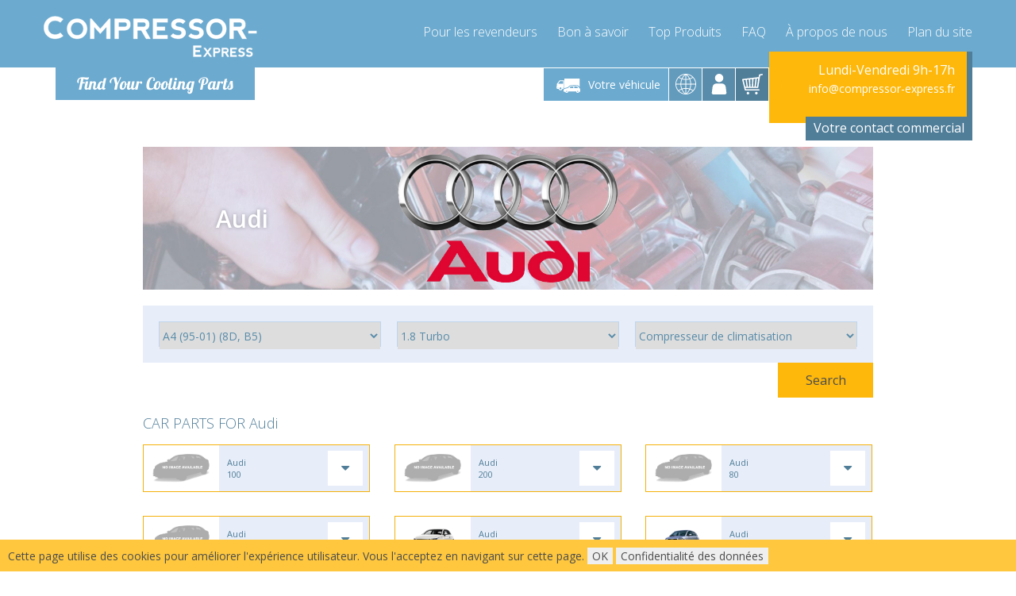

--- FILE ---
content_type: text/html; charset=utf-8
request_url: https://www.compressor-express.fr/m-audi-x-a4-95-01-8d,-b5-x-1.8-turbo
body_size: 19528
content:
<!DOCTYPE html><html lang="fr"><head><meta charset="UTF-8"/><title>Audi---</title><meta name="keywords" content="Compressor-express"><meta name="description" content="Compressor-express"><meta name="viewport" content="user-scalable=0, initial-scale=1.0"><link rel="dns-prefetch" href="https://www.compressor-express.fr/"><link rel="dns-prefetch" href="https://resources.compressor-express.com/"><link rel="dns-prefetch" href="https://fonts.googleapis.com/" /><link rel="dns-prefetch" href="https://fonts.gstatic.com/" /><link rel="icon" href="https://resources.compressor-express.com/images/icons/favicon.ico" sizes="16x16 32x32" type="image/png"><link rel="apple-touch-icon" href="https://resources.compressor-express.com/images/icons/favicon.ico" type="image/x-icon"><link rel="canonical" hreflang="FR" href="https://www.compressor-express.fr/m-audi-x-a4-95-01-8d,-b5-x-1.8-turbo"/>    <meta property="og:type" content="website">
    <meta property="og:title" content="Audi---">
    <meta property="og:url" content="https://resources.compressor-express.com/m-audi-x-a4-95-01-8d,-b5-x-1.8-turbo" />

<meta property="og:image" content="https://resources.compressor-express.com/images/icons.png">
    <meta property="og:updated_time" content="1769151163">
    <script async src="https://www.googletagmanager.com/gtag/js?id=G-5BR0K4V8C7"></script>
<script>
window.dataLayer = window.dataLayer || [];
function gtag(){dataLayer.push(arguments);}
gtag('js', new Date());
gtag('config', 'G-5BR0K4V8C7', { 'debug_mode': false });
</script><style type="text/css">body {overflow-y: scroll;}</style><link rel="preload" href="https://resources.compressor-express.com/innercss/bootstrap.css" as="style" onload="this.rel='stylesheet'"><noscript><link rel="stylesheet" href="https://resources.compressor-express.com/innercss/bootstrap.css"></noscript><link rel="stylesheet" href="https://resources.compressor-express.com/innercss/site.css"><link rel="preload" href="https://resources.compressor-express.com/css/blueimp-gallery.min.css" as="style" onload="if(media!='all')media='all';this.rel='stylesheet'"><noscript><link rel="stylesheet" href="https://resources.compressor-express.com/css/blueimp-gallery.min.css"></noscript></head><body data-guest="true" data-uid="0" data-cid="65"><div id="blueimp-gallery" class="blueimp-gallery blueimp-gallery-controls" style="display: none;"><div class="slides"></div><h3 class="title">&nbsp;</h3><a class="prev">‹</a><a class="next">›</a><a class="close">×</a><a class="play-pause"></a><ol class="indicator"></ol></div><div class="page-container">
<div id="basket-flag" class="basket-layer"  style="display: none;">
    <i class="fa fa-times" id="basket-flag-close"></i>
    <a href="/checkout" class="img-circle">
        <img width="20" height="20" src="[data-uri]" alt="">
        Visualisez votre panier et finalisez vos achats!
    </a>
</div>

<header>
    <nav id="myNavbar" class="navbar" role="navigation">
        <div class="container">
            <div class="row">
                <div class="navbar-header">
                    <button class="hamburger hamburger--spin-r pull-right btn-mobile-menu visible-xs">
                        <span class="hamburger-box">
                            <span class="hamburger-inner"></span>
                        </span>
                    </button>
                                        <a href="https://www.compressor-express.fr" class="navbar-brand"><span>Find Your Cooling Parts</span></a>
                </div>
                <!-- /navbar-header -->
                <div class="collapse navbar-collapse pull-right">
                    <ul class="nav navbar-nav">
                                                    <li class="">
                                <a href="/pour_les_revendeurs">Pour les revendeurs</a>
                            </li>
                                                    <li class="">
                                <a href="/bon_a_savoir">Bon à savoir</a>
                            </li>
                                                    <li class="">
                                <a href="/top_produits">Top Produits</a>
                            </li>
                                                    <li class="">
                                <a href="/faq">FAQ</a>
                            </li>
                                                    <li class="">
                                <a href="/a_propos_de_nous">À propos de nous</a>
                            </li>
                                                    <li class="">
                                <a href="/sitemap">Plan du site</a>
                            </li>
                                            </ul>
                </div>
                <div class="header-icons">
                    <div class="dropdown vehicle">
                        <a href="" data-toggle="dropdown" aria-haspopup="true" aria-expanded="false">
                            <img width="42" height="30" src="[data-uri]" alt="carselect" title="carselect">
                            <span class="hidden-xs hidden-sm">Votre véhicule</span>
                        </a>
                        <div class="dropdown-menu">
                            <form id="carform">
                                <div class="form-group">
                                    <div class="label-txt">Marque :</div>
                                    <div class="uni-select">
                                        <div class="selector">
                                            <span></span>
                                            <select id="brand_header" name="sbrand" onchange="window.searcher.__construct(this)"></select>
                                        </div>
                                    </div>
                                </div>
                                <div class="form-group">
                                    <div class="label-txt">type:</div>
                                    <div class="uni-select">
                                        <div class="selector">
                                            <span></span>
                                            <select id="cartype_header" name="sctype" onchange="window.searcher.__construct(this)">
                                                <option></option>
                                            </select>
                                        </div>
                                    </div>
                                </div>
                                <div class="form-group">
                                    <div class="label-txt">Moteur:</div>
                                    <div class="uni-select">
                                        <div class="selector">
                                            <span></span>
                                            <select id="carmotor_header" name="smotor" onchange="window.searcher.__construct(this)">
                                                <option></option>
                                            </select>
                                        </div>
                                    </div>
                                </div>
                                <div class="pull-right">
                                    <input class="background_orange1 countryInput btn btn-primary" type="submit" value="Choisissez SVP">
                                </div>

                            </form>
                        </div>
                    </div>
                                        <div class="dropdown country">
                        <a href="" data-toggle="dropdown" aria-haspopup="true" aria-expanded="false">
                            <img width="26" height="26" src="[data-uri]" alt="Country" title="Country">
                        </a>
                        <div class="dropdown-menu">
                            <form action="">
                                <div class="form-group">
                                    <div class="label-txt">Sélection du pays:</div>
                                    <div class="uni-select">
                                        <div class="selector">
                                            <span></span>
                                            <select id="countryBoxselect" name="country">
                                                                                                    <option value="65" selected>France</option>
                                                                                                    <option value="66" >French Guiana</option>
                                                                                                    <option value="67" >French Polynesia</option>
                                                                                                    <option value="76" >Guadeloupe</option>
                                                                                                    <option value="117" >Martinique</option>
                                                                                                    <option value="128" >New Caledonia</option>
                                                                                                    <option value="167" >Switzerland</option>
                                                                                            </select>
                                        </div>
                                    </div>
                                </div>
                                <button onclick="countryselect($('#countryBoxselect').val()); return false;" type="submit" class="btn btn-primary btn-sm pull-right">Choose</button>
                            </form>
                        </div>
                    </div>
                    
                    <div class="dropdown user">
                        <a href="" data-toggle="dropdown" aria-haspopup="true" aria-expanded="false">
                            <img width="26" height="26" src="[data-uri]" alt="Profile" title="Profile">
                        </a>
                        <div class="dropdown-menu">
                            <form action="" id="loginform">
                                <div class="form-group icon-group right">
                                    <input type="text" name="username" value="" class="form-control" placeholder="Nom d'utilisateur">
                                    <i class="icon fa fa-user"></i>
                                </div>
                                <div class="form-group icon-group right">
                                    <input type="password" name="password" value="" class="form-control" placeholder="Mot de passe">
                                    <i class="icon fa fa-key "></i>
                                </div>
                                                                <button type="submit" class="btn btn-primary btn-sm pull-right">Connection</button>
                            </form>
                        </div>
                    </div>

                    <div id="cartBoxOpen" class="dropdown basket">
                        <a id="cart" href="" data-toggle="dropdown" aria-haspopup="true" aria-expanded="false">
                            <div class="cartQuantity background_orange1 num"  style="display: none;">0</div>
                            <img width="26" height="26" src="[data-uri]" alt="Cart">
                        </a>
                        <div id="cartBox" class="dropdown-menu">
                            <p>Panier vide!</p><div class="hbasket"><div class="total clearfix"><div class="pull-left">Total</div><div class="pull-right">0 EUR</div></div></div>
                        </div>
                    </div>

                    <div class="visible-xs">
                        <a href="tel:" class="fa fa-phone"></a>
                    </div>
                </div>
                <div class="header-yellow-box">
                    <div class="hyb-slider">
                        <div>
                            <h5>Lundi-Vendredi 9h-17h<br>
                                <a href="tel: info@compressor-express.fr"></a>
                            </h5>
                            <a href="mailto:info@compressor-express.fr">info@compressor-express.fr</a>
                        </div>
                                                    <div>
                                <h5>Lundi-Vendredi 9h-17h<br>
                                    <a href="tel: info@compressor-express.fr"></a>
                                </h5>
                                <a href="mailto:info@compressor-express.fr">info@compressor-express.fr</a>
                            </div>
                                            </div>

                    <div class="contact">Votre contact commercial</div>
                </div>
            </div>
        </div>
    </nav>
</header>

    <div id="delivery_country_selector" style="display: none;">
        <div id="delivery_country_selector_bg"></div>
        <div id="delivery_country_selector1" class="container">
            <div class="row">
                <div class="col-md-4 col-md-offset-4">
                    <div id="delivery_country_selector2">
                        <p>Choisissez votre pays de livraison, et voyez notre meilleur prix</p>
                        <p>Pays de livraison:</p>
                        <select  id="selectedcountry">
                                                            <option value="65" selected>France</option>
                                                            <option value="66" >French Guiana</option>
                                                            <option value="67" >French Polynesia</option>
                                                            <option value="76" >Guadeloupe</option>
                                                            <option value="117" >Martinique</option>
                                                            <option value="128" >New Caledonia</option>
                                                            <option value="167" >Switzerland</option>
                                                    </select>
                        <button onclick="countryselect($('#selectedcountry').val()); return false;">Envoyer </button>
                    </div>
                </div>
            </div>
        </div>
    </div>
<section class="main">
<div id="container" class="container">
<div id="content"><div class="cont920">
    <div class="main-brand">
        
            <div class="header-pic" style="background-image: url('https://resources.compressor-express.com/images/brandBG.jpg');">
                <h1>Audi</h1>
                <img src="https://resources.compressor-express.com/images/brands/brand/audi.png" alt="Audi" title="Audi" >
            </div>

            <form action="">

    <input id="brand" name="sbrand" type="hidden" value="audi" />
    <div debug style="display:none;">
        <section><fieldset><legend>var_dump(_) - /home/laci/web/engine/Ce/Temp/Compile2/72b48b6d60024616b47b0b4ea6acae06ca386820_0.file.markak.tpl.php:29</legend><pre>array(4) {
  ["css"]=>
  string(15) "Brands_searcher"
  ["sbrand"]=>
  string(4) "audi"
  ["sbnumber"]=>
  int(0)
  ["parameterized"]=>
  int(0)
}
</pre></fieldset></section>
    </div>
    <div class="filters clearfix">
        <div class="form">
            <div class="row">
                <div class="col-sm-4">
                    <div class="form-group">
                        <div class="uni-select bordered">
                            <div class="selector">
                                <span></span>
                                <select id="cartype" name="sctype" onchange="window.searcher.__construct(this)">
                                    <option selected value="a4-95-01-8d,-b5">---</option>
                                </select>
                            </div>
                        </div>
                    </div>
                </div>
                <div class="col-sm-4">
                    <div class="form-group">
                        <div class="uni-select bordered">
                            <div class="selector">
                                <span></span>
                                <select id="carmotor" name="smotor" onchange="window.searcher.__construct(this)">
                                    <option selected value="1.8-turbo">---</option>
                                </select>
                            </div>
                        </div>
                    </div>
                </div>
                <div class="col-sm-4">
                    <div class="form-group">
                        <div class="uni-select bordered">
                            <div class="selector">
                                <span></span>
                                <select id="category" name="scategory" onchange="window.searcher.__construct(this);" required class="validinput">
                                    <option disabled selected value="">---</option>
                                </select>
                            </div>
                        </div>
                    </div>
                </div>
            </div>
        </div>
        <input type="submit" id="searcher_submit" name="" value="Search" class="btn btn-primary pull-right btn-md">
    </div>
</form>
<!-- /filters -->

            <div class="car-parts">
                                                                            <h3>CAR PARTS FOR Audi</h3>
                    <div class="row">
                                                                                <div class="col-md-4 col-xs-6">
                                <div class="dropdown">
                                    <a href="" class="tt" data-toggle="dropdown" aria-haspopup="true" aria-expanded="false">
                                        <span class="tc">
                                            <figure>
                                                                                                <img src="https://resources.compressor-express.com/images/brands2/audi-100.png" alt="audi-100" onerror="this.onerror='';this.src='https://resources.compressor-express.com/images/brands2/ghost_car.png'" class="img-responsive">
                                            </figure>
                                            Audi<br>
                                            100
                                            <i class="fa fa-caret-down"></i>
                                        </span>
                                    </a>
                                    <div class="dropdown-menu">
                                        <div id="carCollapse-2">
                                                                                                                                            <div class="panel">
                                                    <ul id="carPartTypeHeading-2">
                                                        <li>
                                                            <a role="button" data-parent="#carCollapse-2" class="collapsed" data-toggle="collapse" href="#carPartType-2" aria-expanded="true" aria-controls="carPartType-2">
                                                                100 (82-91) (44, C3)
                                                                <i class="fa fa-caret-down"></i>
                                                            </a>
                                                        </li>
                                                    </ul>
                                                    <div class="sublist collapse" id="carPartType-2" aria-labelledby="carPartTypeHeading-2">
                                                        <div class="carparts-scroll">
                                                            <ul>
                                                                                                                                    <li class="title">
                                                                        <a href="m-audi-x-100-82-91-44,-c3-x-2.3">2.3</a>
                                                                    </li>
                                                                                                                                    <li class="title">
                                                                        <a href="m-audi-x-100-82-91-44,-c3-x-2.3-quattro">2.3 quattro</a>
                                                                    </li>
                                                                                                                            </ul>
                                                        </div>
                                                    </div>
                                                </div>
                                                                                                                                            <div class="panel">
                                                    <ul id="carPartTypeHeading-3">
                                                        <li>
                                                            <a role="button" data-parent="#carCollapse-3" class="collapsed" data-toggle="collapse" href="#carPartType-3" aria-expanded="true" aria-controls="carPartType-3">
                                                                100 (90-94) (4A, C4)
                                                                <i class="fa fa-caret-down"></i>
                                                            </a>
                                                        </li>
                                                    </ul>
                                                    <div class="sublist collapse" id="carPartType-3" aria-labelledby="carPartTypeHeading-2">
                                                        <div class="carparts-scroll">
                                                            <ul>
                                                                                                                                    <li class="title">
                                                                        <a href="m-audi-x-100-90-94-4a,-c4-x-2.8">2.8</a>
                                                                    </li>
                                                                                                                                    <li class="title">
                                                                        <a href="m-audi-x-100-90-94-4a,-c4-x-2.8-quattro">2.8 quattro</a>
                                                                    </li>
                                                                                                                                    <li class="title">
                                                                        <a href="m-audi-x-100-90-94-4a,-c4-x-s4-turbo-quattro">S4 Turbo quattro</a>
                                                                    </li>
                                                                                                                            </ul>
                                                        </div>
                                                    </div>
                                                </div>
                                                                                    </div>
                                    </div>
                                </div>
                            </div>
                                                                                <div class="col-md-4 col-xs-6">
                                <div class="dropdown">
                                    <a href="" class="tt" data-toggle="dropdown" aria-haspopup="true" aria-expanded="false">
                                        <span class="tc">
                                            <figure>
                                                                                                <img src="https://resources.compressor-express.com/images/brands2/audi-200.png" alt="audi-200" onerror="this.onerror='';this.src='https://resources.compressor-express.com/images/brands2/ghost_car.png'" class="img-responsive">
                                            </figure>
                                            Audi<br>
                                            200
                                            <i class="fa fa-caret-down"></i>
                                        </span>
                                    </a>
                                    <div class="dropdown-menu">
                                        <div id="carCollapse-3">
                                                                                                                                            <div class="panel">
                                                    <ul id="carPartTypeHeading-4">
                                                        <li>
                                                            <a role="button" data-parent="#carCollapse-4" class="collapsed" data-toggle="collapse" href="#carPartType-4" aria-expanded="true" aria-controls="carPartType-4">
                                                                200 (83-91)
                                                                <i class="fa fa-caret-down"></i>
                                                            </a>
                                                        </li>
                                                    </ul>
                                                    <div class="sublist collapse" id="carPartType-4" aria-labelledby="carPartTypeHeading-3">
                                                        <div class="carparts-scroll">
                                                            <ul>
                                                                                                                                    <li class="title">
                                                                        <a href="m-audi-x-200-83-91-x-2.2">2.2</a>
                                                                    </li>
                                                                                                                                    <li class="title">
                                                                        <a href="m-audi-x-200-83-91-x-2.2-quattro">2.2 quattro</a>
                                                                    </li>
                                                                                                                            </ul>
                                                        </div>
                                                    </div>
                                                </div>
                                                                                    </div>
                                    </div>
                                </div>
                            </div>
                                                                                <div class="col-md-4 col-xs-6">
                                <div class="dropdown">
                                    <a href="" class="tt" data-toggle="dropdown" aria-haspopup="true" aria-expanded="false">
                                        <span class="tc">
                                            <figure>
                                                                                                <img src="https://resources.compressor-express.com/images/brands2/audi-80.png" alt="audi-80" onerror="this.onerror='';this.src='https://resources.compressor-express.com/images/brands2/ghost_car.png'" class="img-responsive">
                                            </figure>
                                            Audi<br>
                                            80
                                            <i class="fa fa-caret-down"></i>
                                        </span>
                                    </a>
                                    <div class="dropdown-menu">
                                        <div id="carCollapse-4">
                                                                                                                                            <div class="panel">
                                                    <ul id="carPartTypeHeading-5">
                                                        <li>
                                                            <a role="button" data-parent="#carCollapse-5" class="collapsed" data-toggle="collapse" href="#carPartType-5" aria-expanded="true" aria-controls="carPartType-5">
                                                                80 (91-94) (8C, B4)
                                                                <i class="fa fa-caret-down"></i>
                                                            </a>
                                                        </li>
                                                    </ul>
                                                    <div class="sublist collapse" id="carPartType-5" aria-labelledby="carPartTypeHeading-4">
                                                        <div class="carparts-scroll">
                                                            <ul>
                                                                                                                                    <li class="title">
                                                                        <a href="m-audi-x-80-91-94-8c,-b4-x-2.3">2.3</a>
                                                                    </li>
                                                                                                                                    <li class="title">
                                                                        <a href="m-audi-x-80-91-94-8c,-b4-x-2.3-quattro">2.3 quattro</a>
                                                                    </li>
                                                                                                                            </ul>
                                                        </div>
                                                    </div>
                                                </div>
                                                                                    </div>
                                    </div>
                                </div>
                            </div>
                                                                                <div class="col-md-4 col-xs-6">
                                <div class="dropdown">
                                    <a href="" class="tt" data-toggle="dropdown" aria-haspopup="true" aria-expanded="false">
                                        <span class="tc">
                                            <figure>
                                                                                                <img src="https://resources.compressor-express.com/images/brands2/audi-90.png" alt="audi-90" onerror="this.onerror='';this.src='https://resources.compressor-express.com/images/brands2/ghost_car.png'" class="img-responsive">
                                            </figure>
                                            Audi<br>
                                            90
                                            <i class="fa fa-caret-down"></i>
                                        </span>
                                    </a>
                                    <div class="dropdown-menu">
                                        <div id="carCollapse-5">
                                                                                                                                            <div class="panel">
                                                    <ul id="carPartTypeHeading-6">
                                                        <li>
                                                            <a role="button" data-parent="#carCollapse-6" class="collapsed" data-toggle="collapse" href="#carPartType-6" aria-expanded="true" aria-controls="carPartType-6">
                                                                90 US (87-91) (8A, B3)
                                                                <i class="fa fa-caret-down"></i>
                                                            </a>
                                                        </li>
                                                    </ul>
                                                    <div class="sublist collapse" id="carPartType-6" aria-labelledby="carPartTypeHeading-5">
                                                        <div class="carparts-scroll">
                                                            <ul>
                                                                                                                                    <li class="title">
                                                                        <a href="m-audi-x-90-us-87-91-8a,-b3-x-2.3">2.3</a>
                                                                    </li>
                                                                                                                            </ul>
                                                        </div>
                                                    </div>
                                                </div>
                                                                                                                                            <div class="panel">
                                                    <ul id="carPartTypeHeading-7">
                                                        <li>
                                                            <a role="button" data-parent="#carCollapse-7" class="collapsed" data-toggle="collapse" href="#carPartType-7" aria-expanded="true" aria-controls="carPartType-7">
                                                                90 US (91-94) (8C, B4)
                                                                <i class="fa fa-caret-down"></i>
                                                            </a>
                                                        </li>
                                                    </ul>
                                                    <div class="sublist collapse" id="carPartType-7" aria-labelledby="carPartTypeHeading-5">
                                                        <div class="carparts-scroll">
                                                            <ul>
                                                                                                                                    <li class="title">
                                                                        <a href="m-audi-x-90-us-91-94-8c,-b4-x-2.3-quattro">2.3 quattro</a>
                                                                    </li>
                                                                                                                                    <li class="title">
                                                                        <a href="m-audi-x-90-us-91-94-8c,-b4-x-2.8-quattro">2.8 quattro</a>
                                                                    </li>
                                                                                                                            </ul>
                                                        </div>
                                                    </div>
                                                </div>
                                                                                    </div>
                                    </div>
                                </div>
                            </div>
                                                                                <div class="col-md-4 col-xs-6">
                                <div class="dropdown">
                                    <a href="" class="tt" data-toggle="dropdown" aria-haspopup="true" aria-expanded="false">
                                        <span class="tc">
                                            <figure>
                                                                                                <img src="https://resources.compressor-express.com/images/brands2/audi-a1.png" alt="audi-a1" onerror="this.onerror='';this.src='https://resources.compressor-express.com/images/brands2/ghost_car.png'" class="img-responsive">
                                            </figure>
                                            Audi<br>
                                            a1
                                            <i class="fa fa-caret-down"></i>
                                        </span>
                                    </a>
                                    <div class="dropdown-menu">
                                        <div id="carCollapse-6">
                                                                                                                                            <div class="panel">
                                                    <ul id="carPartTypeHeading-8">
                                                        <li>
                                                            <a role="button" data-parent="#carCollapse-8" class="collapsed" data-toggle="collapse" href="#carPartType-8" aria-expanded="true" aria-controls="carPartType-8">
                                                                A1 (10-) (8X)
                                                                <i class="fa fa-caret-down"></i>
                                                            </a>
                                                        </li>
                                                    </ul>
                                                    <div class="sublist collapse" id="carPartType-8" aria-labelledby="carPartTypeHeading-6">
                                                        <div class="carparts-scroll">
                                                            <ul>
                                                                                                                                    <li class="title">
                                                                        <a href="m-audi-x-a1-10-8x-x-1.0-tfsi">1.0 TFSi</a>
                                                                    </li>
                                                                                                                                    <li class="title">
                                                                        <a href="m-audi-x-a1-10-8x-x-1.2-tfsi">1.2 TFSi</a>
                                                                    </li>
                                                                                                                                    <li class="title">
                                                                        <a href="m-audi-x-a1-10-8x-x-1.4-tdi">1.4 TDI</a>
                                                                    </li>
                                                                                                                                    <li class="title">
                                                                        <a href="m-audi-x-a1-10-8x-x-1.4-tfsi">1.4 TFSI</a>
                                                                    </li>
                                                                                                                                    <li class="title">
                                                                        <a href="m-audi-x-a1-10-8x-x-1.6-tdi">1.6 TDI</a>
                                                                    </li>
                                                                                                                                    <li class="title">
                                                                        <a href="m-audi-x-a1-10-8x-x-1.8-tfsi">1.8 TFSI</a>
                                                                    </li>
                                                                                                                                    <li class="title">
                                                                        <a href="m-audi-x-a1-10-8x-x-2.0-tdi">2.0 TDI</a>
                                                                    </li>
                                                                                                                                    <li class="title">
                                                                        <a href="m-audi-x-a1-10-8x-x-2.0-tfsi">2.0 TFSi</a>
                                                                    </li>
                                                                                                                            </ul>
                                                        </div>
                                                    </div>
                                                </div>
                                                                                    </div>
                                    </div>
                                </div>
                            </div>
                                                                                <div class="col-md-4 col-xs-6">
                                <div class="dropdown">
                                    <a href="" class="tt" data-toggle="dropdown" aria-haspopup="true" aria-expanded="false">
                                        <span class="tc">
                                            <figure>
                                                                                                <img src="https://resources.compressor-express.com/images/brands2/audi-a2.png" alt="audi-a2" onerror="this.onerror='';this.src='https://resources.compressor-express.com/images/brands2/ghost_car.png'" class="img-responsive">
                                            </figure>
                                            Audi<br>
                                            a2
                                            <i class="fa fa-caret-down"></i>
                                        </span>
                                    </a>
                                    <div class="dropdown-menu">
                                        <div id="carCollapse-7">
                                                                                                                                            <div class="panel">
                                                    <ul id="carPartTypeHeading-9">
                                                        <li>
                                                            <a role="button" data-parent="#carCollapse-9" class="collapsed" data-toggle="collapse" href="#carPartType-9" aria-expanded="true" aria-controls="carPartType-9">
                                                                A2 (99-05) (8Z)
                                                                <i class="fa fa-caret-down"></i>
                                                            </a>
                                                        </li>
                                                    </ul>
                                                    <div class="sublist collapse" id="carPartType-9" aria-labelledby="carPartTypeHeading-7">
                                                        <div class="carparts-scroll">
                                                            <ul>
                                                                                                                                    <li class="title">
                                                                        <a href="m-audi-x-a2-99-05-8z-x-1.2-tdi">1.2 TDI</a>
                                                                    </li>
                                                                                                                                    <li class="title">
                                                                        <a href="m-audi-x-a2-99-05-8z-x-1.4-16v">1.4 16V</a>
                                                                    </li>
                                                                                                                                    <li class="title">
                                                                        <a href="m-audi-x-a2-99-05-8z-x-1.4-tdi">1.4 TDI</a>
                                                                    </li>
                                                                                                                                    <li class="title">
                                                                        <a href="m-audi-x-a2-99-05-8z-x-1.6-fsi">1.6 FSI</a>
                                                                    </li>
                                                                                                                            </ul>
                                                        </div>
                                                    </div>
                                                </div>
                                                                                    </div>
                                    </div>
                                </div>
                            </div>
                                                                                <div class="col-md-4 col-xs-6">
                                <div class="dropdown">
                                    <a href="" class="tt" data-toggle="dropdown" aria-haspopup="true" aria-expanded="false">
                                        <span class="tc">
                                            <figure>
                                                                                                <img src="https://resources.compressor-express.com/images/brands2/audi-a3-s3-rs3.png" alt="audi-a3-s3-rs3" onerror="this.onerror='';this.src='https://resources.compressor-express.com/images/brands2/ghost_car.png'" class="img-responsive">
                                            </figure>
                                            Audi<br>
                                            a3 / s3 / rs3
                                            <i class="fa fa-caret-down"></i>
                                        </span>
                                    </a>
                                    <div class="dropdown-menu">
                                        <div id="carCollapse-8">
                                                                                                                                            <div class="panel">
                                                    <ul id="carPartTypeHeading-10">
                                                        <li>
                                                            <a role="button" data-parent="#carCollapse-10" class="collapsed" data-toggle="collapse" href="#carPartType-10" aria-expanded="true" aria-controls="carPartType-10">
                                                                A3 (03-12)
                                                                <i class="fa fa-caret-down"></i>
                                                            </a>
                                                        </li>
                                                    </ul>
                                                    <div class="sublist collapse" id="carPartType-10" aria-labelledby="carPartTypeHeading-8">
                                                        <div class="carparts-scroll">
                                                            <ul>
                                                                                                                                    <li class="title">
                                                                        <a href="m-audi-x-a3-03-12-x-3.2-fsi">3.2 FSI</a>
                                                                    </li>
                                                                                                                            </ul>
                                                        </div>
                                                    </div>
                                                </div>
                                                                                                                                            <div class="panel">
                                                    <ul id="carPartTypeHeading-11">
                                                        <li>
                                                            <a role="button" data-parent="#carCollapse-11" class="collapsed" data-toggle="collapse" href="#carPartType-11" aria-expanded="true" aria-controls="carPartType-11">
                                                                A3 (03-13) (8P)
                                                                <i class="fa fa-caret-down"></i>
                                                            </a>
                                                        </li>
                                                    </ul>
                                                    <div class="sublist collapse" id="carPartType-11" aria-labelledby="carPartTypeHeading-8">
                                                        <div class="carparts-scroll">
                                                            <ul>
                                                                                                                                    <li class="title">
                                                                        <a href="m-audi-x-a3-03-13-8p-x-1.2-tfsi">1.2 TFSI</a>
                                                                    </li>
                                                                                                                                    <li class="title">
                                                                        <a href="m-audi-x-a3-03-13-8p-x-1.4-tfsi">1.4 TFSI</a>
                                                                    </li>
                                                                                                                                    <li class="title">
                                                                        <a href="m-audi-x-a3-03-13-8p-x-1.6-8v">1.6 8V</a>
                                                                    </li>
                                                                                                                                    <li class="title">
                                                                        <a href="m-audi-x-a3-03-13-8p-x-1.6-fsi">1.6 FSI</a>
                                                                    </li>
                                                                                                                                    <li class="title">
                                                                        <a href="m-audi-x-a3-03-13-8p-x-1.6-tdi">1.6 TDI</a>
                                                                    </li>
                                                                                                                                    <li class="title">
                                                                        <a href="m-audi-x-a3-03-13-8p-x-1.8-tfsi">1.8 TFSI</a>
                                                                    </li>
                                                                                                                                    <li class="title">
                                                                        <a href="m-audi-x-a3-03-13-8p-x-1.9-tdi">1.9 TDI</a>
                                                                    </li>
                                                                                                                                    <li class="title">
                                                                        <a href="m-audi-x-a3-03-13-8p-x-2.0-fsi">2.0 FSI</a>
                                                                    </li>
                                                                                                                                    <li class="title">
                                                                        <a href="m-audi-x-a3-03-13-8p-x-2.0-tdi">2.0 TDI</a>
                                                                    </li>
                                                                                                                                    <li class="title">
                                                                        <a href="m-audi-x-a3-03-13-8p-x-2.0-tfsi">2.0 TFSI</a>
                                                                    </li>
                                                                                                                                    <li class="title">
                                                                        <a href="m-audi-x-a3-03-13-8p-x-3.2-fsi">3.2 FSI</a>
                                                                    </li>
                                                                                                                                    <li class="title">
                                                                        <a href="m-audi-x-a3-03-13-8p-x-s3-2.0-tfsi">S3 2.0 TFSI</a>
                                                                    </li>
                                                                                                                            </ul>
                                                        </div>
                                                    </div>
                                                </div>
                                                                                                                                            <div class="panel">
                                                    <ul id="carPartTypeHeading-12">
                                                        <li>
                                                            <a role="button" data-parent="#carCollapse-12" class="collapsed" data-toggle="collapse" href="#carPartType-12" aria-expanded="true" aria-controls="carPartType-12">
                                                                A3 (12-) (8V)
                                                                <i class="fa fa-caret-down"></i>
                                                            </a>
                                                        </li>
                                                    </ul>
                                                    <div class="sublist collapse" id="carPartType-12" aria-labelledby="carPartTypeHeading-8">
                                                        <div class="carparts-scroll">
                                                            <ul>
                                                                                                                                    <li class="title">
                                                                        <a href="m-audi-x-a3-12-8v-x-1.2-tfsi">1.2 TFSI</a>
                                                                    </li>
                                                                                                                                    <li class="title">
                                                                        <a href="m-audi-x-a3-12-8v-x-1.4-tcng">1.4 TCNG</a>
                                                                    </li>
                                                                                                                                    <li class="title">
                                                                        <a href="m-audi-x-a3-12-8v-x-1.4-tfsi">1.4 TFSI</a>
                                                                    </li>
                                                                                                                                    <li class="title">
                                                                        <a href="m-audi-x-a3-12-8v-x-1.4-tfsi-e-tron">1.4 TFSI e-tron</a>
                                                                    </li>
                                                                                                                                    <li class="title">
                                                                        <a href="m-audi-x-a3-12-8v-x-1.6-tdi">1.6 TDI</a>
                                                                    </li>
                                                                                                                                    <li class="title">
                                                                        <a href="m-audi-x-a3-12-8v-x-1.8-tfsi">1.8 TFSI</a>
                                                                    </li>
                                                                                                                                    <li class="title">
                                                                        <a href="m-audi-x-a3-12-8v-x-2.0-tdi">2.0 TDI</a>
                                                                    </li>
                                                                                                                            </ul>
                                                        </div>
                                                    </div>
                                                </div>
                                                                                                                                            <div class="panel">
                                                    <ul id="carPartTypeHeading-13">
                                                        <li>
                                                            <a role="button" data-parent="#carCollapse-13" class="collapsed" data-toggle="collapse" href="#carPartType-13" aria-expanded="true" aria-controls="carPartType-13">
                                                                A3 (96-03) (8L)
                                                                <i class="fa fa-caret-down"></i>
                                                            </a>
                                                        </li>
                                                    </ul>
                                                    <div class="sublist collapse" id="carPartType-13" aria-labelledby="carPartTypeHeading-8">
                                                        <div class="carparts-scroll">
                                                            <ul>
                                                                                                                                    <li class="title">
                                                                        <a href="m-audi-x-a3-96-03-8l-x-1.6">1.6</a>
                                                                    </li>
                                                                                                                                    <li class="title">
                                                                        <a href="m-audi-x-a3-96-03-8l-x-1.8-20v">1.8 20V</a>
                                                                    </li>
                                                                                                                                    <li class="title">
                                                                        <a href="m-audi-x-a3-96-03-8l-x-1.8-turbo-20v">1.8 Turbo 20V</a>
                                                                    </li>
                                                                                                                                    <li class="title">
                                                                        <a href="m-audi-x-a3-96-03-8l-x-1.9-tdi">1.9 TDI</a>
                                                                    </li>
                                                                                                                                    <li class="title">
                                                                        <a href="m-audi-x-a3-96-03-8l-x-s3-1.8-turbo-20v">S3 1.8 Turbo 20V</a>
                                                                    </li>
                                                                                                                            </ul>
                                                        </div>
                                                    </div>
                                                </div>
                                                                                    </div>
                                    </div>
                                </div>
                            </div>
                                                                                <div class="col-md-4 col-xs-6">
                                <div class="dropdown">
                                    <a href="" class="tt" data-toggle="dropdown" aria-haspopup="true" aria-expanded="false">
                                        <span class="tc">
                                            <figure>
                                                                                                <img src="https://resources.compressor-express.com/images/brands2/audi-a4-s4-rs4.png" alt="audi-a4-s4-rs4" onerror="this.onerror='';this.src='https://resources.compressor-express.com/images/brands2/ghost_car.png'" class="img-responsive">
                                            </figure>
                                            Audi<br>
                                            a4 / s4 / rs4
                                            <i class="fa fa-caret-down"></i>
                                        </span>
                                    </a>
                                    <div class="dropdown-menu">
                                        <div id="carCollapse-9">
                                                                                                                                            <div class="panel">
                                                    <ul id="carPartTypeHeading-14">
                                                        <li>
                                                            <a role="button" data-parent="#carCollapse-14" class="collapsed" data-toggle="collapse" href="#carPartType-14" aria-expanded="true" aria-controls="carPartType-14">
                                                                A4 (00-05) (8E, B6)
                                                                <i class="fa fa-caret-down"></i>
                                                            </a>
                                                        </li>
                                                    </ul>
                                                    <div class="sublist collapse" id="carPartType-14" aria-labelledby="carPartTypeHeading-9">
                                                        <div class="carparts-scroll">
                                                            <ul>
                                                                                                                                    <li class="title">
                                                                        <a href="m-audi-x-a4-00-05-8e,-b6-x-1.6">1.6</a>
                                                                    </li>
                                                                                                                                    <li class="title">
                                                                        <a href="m-audi-x-a4-00-05-8e,-b6-x-1.8-t">1.8 T</a>
                                                                    </li>
                                                                                                                                    <li class="title">
                                                                        <a href="m-audi-x-a4-00-05-8e,-b6-x-1.9-tdi">1.9 TDI</a>
                                                                    </li>
                                                                                                                                    <li class="title">
                                                                        <a href="m-audi-x-a4-00-05-8e,-b6-x-2.0-20v">2.0 20V</a>
                                                                    </li>
                                                                                                                                    <li class="title">
                                                                        <a href="m-audi-x-a4-00-05-8e,-b6-x-2.0-fsi">2.0 FSI</a>
                                                                    </li>
                                                                                                                                    <li class="title">
                                                                        <a href="m-audi-x-a4-00-05-8e,-b6-x-2.4-v6-30v">2.4 V6 30V</a>
                                                                    </li>
                                                                                                                                    <li class="title">
                                                                        <a href="m-audi-x-a4-00-05-8e,-b6-x-2.5-tdi">2.5 TDI</a>
                                                                    </li>
                                                                                                                                    <li class="title">
                                                                        <a href="m-audi-x-a4-00-05-8e,-b6-x-3.0-v6-30v">3.0 V6 30V</a>
                                                                    </li>
                                                                                                                                    <li class="title">
                                                                        <a href="m-audi-x-a4-00-05-8e,-b6-x-s4-2.7-quattro">S4 2.7 quattro</a>
                                                                    </li>
                                                                                                                                    <li class="title">
                                                                        <a href="m-audi-x-a4-00-05-8e,-b6-x-s4-4.2-v8-quattro">S4 4.2 V8 quattro</a>
                                                                    </li>
                                                                                                                            </ul>
                                                        </div>
                                                    </div>
                                                </div>
                                                                                                                                            <div class="panel">
                                                    <ul id="carPartTypeHeading-15">
                                                        <li>
                                                            <a role="button" data-parent="#carCollapse-15" class="collapsed" data-toggle="collapse" href="#carPartType-15" aria-expanded="true" aria-controls="carPartType-15">
                                                                A4 (05-08) (8E, B7)
                                                                <i class="fa fa-caret-down"></i>
                                                            </a>
                                                        </li>
                                                    </ul>
                                                    <div class="sublist collapse" id="carPartType-15" aria-labelledby="carPartTypeHeading-9">
                                                        <div class="carparts-scroll">
                                                            <ul>
                                                                                                                                    <li class="title">
                                                                        <a href="m-audi-x-a4-05-08-8e,-b7-x-1.6">1.6</a>
                                                                    </li>
                                                                                                                                    <li class="title">
                                                                        <a href="m-audi-x-a4-05-08-8e,-b7-x-1.8-t">1.8 T</a>
                                                                    </li>
                                                                                                                                    <li class="title">
                                                                        <a href="m-audi-x-a4-05-08-8e,-b7-x-1.9-tdi">1.9 TDI</a>
                                                                    </li>
                                                                                                                                    <li class="title">
                                                                        <a href="m-audi-x-a4-05-08-8e,-b7-x-2.0-20v">2.0 20V</a>
                                                                    </li>
                                                                                                                                    <li class="title">
                                                                        <a href="m-audi-x-a4-05-08-8e,-b7-x-2.0-tdi">2.0 TDI</a>
                                                                    </li>
                                                                                                                                    <li class="title">
                                                                        <a href="m-audi-x-a4-05-08-8e,-b7-x-2.0-tfsi">2.0 TFSI</a>
                                                                    </li>
                                                                                                                                    <li class="title">
                                                                        <a href="m-audi-x-a4-05-08-8e,-b7-x-2.5-tdi">2.5 TDI</a>
                                                                    </li>
                                                                                                                                    <li class="title">
                                                                        <a href="m-audi-x-a4-05-08-8e,-b7-x-2.7-tdi">2.7 TDI</a>
                                                                    </li>
                                                                                                                                    <li class="title">
                                                                        <a href="m-audi-x-a4-05-08-8e,-b7-x-3.0-tdi">3.0 TDI</a>
                                                                    </li>
                                                                                                                                    <li class="title">
                                                                        <a href="m-audi-x-a4-05-08-8e,-b7-x-3.0-v6-quattro">3.0 V6 quattro</a>
                                                                    </li>
                                                                                                                                    <li class="title">
                                                                        <a href="m-audi-x-a4-05-08-8e,-b7-x-3.2-fsi">3.2 FSI</a>
                                                                    </li>
                                                                                                                                    <li class="title">
                                                                        <a href="m-audi-x-a4-05-08-8e,-b7-x-rs4-4.2-v8-quattro">RS4 4.2 V8 quattro</a>
                                                                    </li>
                                                                                                                                    <li class="title">
                                                                        <a href="m-audi-x-a4-05-08-8e,-b7-x-s4-4.2-v8-quattro">S4 4.2 V8 quattro</a>
                                                                    </li>
                                                                                                                            </ul>
                                                        </div>
                                                    </div>
                                                </div>
                                                                                                                                            <div class="panel">
                                                    <ul id="carPartTypeHeading-16">
                                                        <li>
                                                            <a role="button" data-parent="#carCollapse-16" class="collapsed" data-toggle="collapse" href="#carPartType-16" aria-expanded="true" aria-controls="carPartType-16">
                                                                A4 (08-) (8K, B8)
                                                                <i class="fa fa-caret-down"></i>
                                                            </a>
                                                        </li>
                                                    </ul>
                                                    <div class="sublist collapse" id="carPartType-16" aria-labelledby="carPartTypeHeading-9">
                                                        <div class="carparts-scroll">
                                                            <ul>
                                                                                                                                    <li class="title">
                                                                        <a href="m-audi-x-a4-08-8k,-b8-x-1.8-tfsi">1.8 TFSI</a>
                                                                    </li>
                                                                                                                                    <li class="title">
                                                                        <a href="m-audi-x-a4-08-8k,-b8-x-2.0-tdi">2.0 TDI</a>
                                                                    </li>
                                                                                                                                    <li class="title">
                                                                        <a href="m-audi-x-a4-08-8k,-b8-x-2.0-tfsi">2.0 TFSI</a>
                                                                    </li>
                                                                                                                                    <li class="title">
                                                                        <a href="m-audi-x-a4-08-8k,-b8-x-2.7-tdi">2.7 TDI</a>
                                                                    </li>
                                                                                                                                    <li class="title">
                                                                        <a href="m-audi-x-a4-08-8k,-b8-x-3.0-tdi">3.0 TDI</a>
                                                                    </li>
                                                                                                                                    <li class="title">
                                                                        <a href="m-audi-x-a4-08-8k,-b8-x-3.2-fsi">3.2 FSI</a>
                                                                    </li>
                                                                                                                                    <li class="title">
                                                                        <a href="m-audi-x-a4-08-8k,-b8-x-4.2-v8-fsi">4.2 V8 FSI</a>
                                                                    </li>
                                                                                                                                    <li class="title">
                                                                        <a href="m-audi-x-a4-08-8k,-b8-x-s4-3.0-tfsi">S4 3.0 TFSI</a>
                                                                    </li>
                                                                                                                            </ul>
                                                        </div>
                                                    </div>
                                                </div>
                                                                                                                                            <div class="panel">
                                                    <ul id="carPartTypeHeading-17">
                                                        <li>
                                                            <a role="button" data-parent="#carCollapse-17" class="collapsed" data-toggle="collapse" href="#carPartType-17" aria-expanded="true" aria-controls="carPartType-17">
                                                                A4 (16-) (8W, B9)
                                                                <i class="fa fa-caret-down"></i>
                                                            </a>
                                                        </li>
                                                    </ul>
                                                    <div class="sublist collapse" id="carPartType-17" aria-labelledby="carPartTypeHeading-9">
                                                        <div class="carparts-scroll">
                                                            <ul>
                                                                                                                                    <li class="title">
                                                                        <a href="m-audi-x-a4-16-8w,-b9-x-2.0-tdi-quattro">2.0 TDI quattro</a>
                                                                    </li>
                                                                                                                            </ul>
                                                        </div>
                                                    </div>
                                                </div>
                                                                                                                                            <div class="panel">
                                                    <ul id="carPartTypeHeading-18">
                                                        <li>
                                                            <a role="button" data-parent="#carCollapse-18" class="collapsed" data-toggle="collapse" href="#carPartType-18" aria-expanded="true" aria-controls="carPartType-18">
                                                                A4 (95-01) (8D, B5)
                                                                <i class="fa fa-caret-down"></i>
                                                            </a>
                                                        </li>
                                                    </ul>
                                                    <div class="sublist collapse" id="carPartType-18" aria-labelledby="carPartTypeHeading-9">
                                                        <div class="carparts-scroll">
                                                            <ul>
                                                                                                                                    <li class="title">
                                                                        <a href="m-audi-x-a4-95-01-8d,-b5-x-1.6">1.6</a>
                                                                    </li>
                                                                                                                                    <li class="title">
                                                                        <a href="m-audi-x-a4-95-01-8d,-b5-x-1.8">1.8</a>
                                                                    </li>
                                                                                                                                    <li class="title">
                                                                        <a href="m-audi-x-a4-95-01-8d,-b5-x-1.8-t">1.8 T</a>
                                                                    </li>
                                                                                                                                    <li class="title">
                                                                        <a href="m-audi-x-a4-95-01-8d,-b5-x-1.8-turbo">1.8 Turbo</a>
                                                                    </li>
                                                                                                                                    <li class="title">
                                                                        <a href="m-audi-x-a4-95-01-8d,-b5-x-1.9-tdi">1.9 TDI</a>
                                                                    </li>
                                                                                                                                    <li class="title">
                                                                        <a href="m-audi-x-a4-95-01-8d,-b5-x-2.4-v6">2.4 V6</a>
                                                                    </li>
                                                                                                                                    <li class="title">
                                                                        <a href="m-audi-x-a4-95-01-8d,-b5-x-2.4-v6-30v">2.4 V6 30V</a>
                                                                    </li>
                                                                                                                                    <li class="title">
                                                                        <a href="m-audi-x-a4-95-01-8d,-b5-x-2.5-tdi">2.5 TDI</a>
                                                                    </li>
                                                                                                                                    <li class="title">
                                                                        <a href="m-audi-x-a4-95-01-8d,-b5-x-2.6-v6">2.6 V6</a>
                                                                    </li>
                                                                                                                                    <li class="title">
                                                                        <a href="m-audi-x-a4-95-01-8d,-b5-x-2.8-30v">2.8 30V</a>
                                                                    </li>
                                                                                                                                    <li class="title">
                                                                        <a href="m-audi-x-a4-95-01-8d,-b5-x-2.8-v6-12v">2.8 V6 12V</a>
                                                                    </li>
                                                                                                                                    <li class="title">
                                                                        <a href="m-audi-x-a4-95-01-8d,-b5-x-2.8-v6-30v">2.8 V6 30V</a>
                                                                    </li>
                                                                                                                                    <li class="title">
                                                                        <a href="m-audi-x-a4-95-01-8d,-b5-x-rs4-quattro">RS4 quattro</a>
                                                                    </li>
                                                                                                                                    <li class="title">
                                                                        <a href="m-audi-x-a4-95-01-8d,-b5-x-s4-quattro">S4 quattro</a>
                                                                    </li>
                                                                                                                            </ul>
                                                        </div>
                                                    </div>
                                                </div>
                                                                                                                                            <div class="panel">
                                                    <ul id="carPartTypeHeading-19">
                                                        <li>
                                                            <a role="button" data-parent="#carCollapse-19" class="collapsed" data-toggle="collapse" href="#carPartType-19" aria-expanded="true" aria-controls="carPartType-19">
                                                                A4 Allroad (09-) (8K, B8)
                                                                <i class="fa fa-caret-down"></i>
                                                            </a>
                                                        </li>
                                                    </ul>
                                                    <div class="sublist collapse" id="carPartType-19" aria-labelledby="carPartTypeHeading-9">
                                                        <div class="carparts-scroll">
                                                            <ul>
                                                                                                                                    <li class="title">
                                                                        <a href="m-audi-x-a4-allroad-09-8k,-b8-x-2.0-tdi">2.0 TDI</a>
                                                                    </li>
                                                                                                                                    <li class="title">
                                                                        <a href="m-audi-x-a4-allroad-09-8k,-b8-x-2.0-tfsi">2.0 TFSI</a>
                                                                    </li>
                                                                                                                                    <li class="title">
                                                                        <a href="m-audi-x-a4-allroad-09-8k,-b8-x-3.0-tdi">3.0 TDI</a>
                                                                    </li>
                                                                                                                            </ul>
                                                        </div>
                                                    </div>
                                                </div>
                                                                                    </div>
                                    </div>
                                </div>
                            </div>
                                                                                <div class="col-md-4 col-xs-6">
                                <div class="dropdown">
                                    <a href="" class="tt" data-toggle="dropdown" aria-haspopup="true" aria-expanded="false">
                                        <span class="tc">
                                            <figure>
                                                                                                <img src="https://resources.compressor-express.com/images/brands2/audi-a5-s5-rs5.png" alt="audi-a5-s5-rs5" onerror="this.onerror='';this.src='https://resources.compressor-express.com/images/brands2/ghost_car.png'" class="img-responsive">
                                            </figure>
                                            Audi<br>
                                            a5 / s5 / rs5
                                            <i class="fa fa-caret-down"></i>
                                        </span>
                                    </a>
                                    <div class="dropdown-menu">
                                        <div id="carCollapse-10">
                                                                                                                                            <div class="panel">
                                                    <ul id="carPartTypeHeading-20">
                                                        <li>
                                                            <a role="button" data-parent="#carCollapse-20" class="collapsed" data-toggle="collapse" href="#carPartType-20" aria-expanded="true" aria-controls="carPartType-20">
                                                                A5 (07-) (8T)
                                                                <i class="fa fa-caret-down"></i>
                                                            </a>
                                                        </li>
                                                    </ul>
                                                    <div class="sublist collapse" id="carPartType-20" aria-labelledby="carPartTypeHeading-10">
                                                        <div class="carparts-scroll">
                                                            <ul>
                                                                                                                                    <li class="title">
                                                                        <a href="m-audi-x-a5-07-8t-x-1.8-tfsi">1.8 TFSI</a>
                                                                    </li>
                                                                                                                                    <li class="title">
                                                                        <a href="m-audi-x-a5-07-8t-x-2.0-tdi">2.0 TDI</a>
                                                                    </li>
                                                                                                                                    <li class="title">
                                                                        <a href="m-audi-x-a5-07-8t-x-2.0-tfsi">2.0 TFSI</a>
                                                                    </li>
                                                                                                                                    <li class="title">
                                                                        <a href="m-audi-x-a5-07-8t-x-2.7-tdi">2.7 TDI</a>
                                                                    </li>
                                                                                                                                    <li class="title">
                                                                        <a href="m-audi-x-a5-07-8t-x-3.0-tdi">3.0 TDI</a>
                                                                    </li>
                                                                                                                                    <li class="title">
                                                                        <a href="m-audi-x-a5-07-8t-x-3.2-fsi">3.2 FSI</a>
                                                                    </li>
                                                                                                                                    <li class="title">
                                                                        <a href="m-audi-x-a5-07-8t-x-rs5-4.2-v8-quattro">RS5 4.2 V8 quattro</a>
                                                                    </li>
                                                                                                                                    <li class="title">
                                                                        <a href="m-audi-x-a5-07-8t-x-s5-3.0-quatro">S5 3.0 quatro</a>
                                                                    </li>
                                                                                                                                    <li class="title">
                                                                        <a href="m-audi-x-a5-07-8t-x-s5-3.0-quattro">S5 3.0 quattro</a>
                                                                    </li>
                                                                                                                                    <li class="title">
                                                                        <a href="m-audi-x-a5-07-8t-x-s5-4.2-fsi">S5 4.2 FSI</a>
                                                                    </li>
                                                                                                                            </ul>
                                                        </div>
                                                    </div>
                                                </div>
                                                                                    </div>
                                    </div>
                                </div>
                            </div>
                                                                                <div class="col-md-4 col-xs-6">
                                <div class="dropdown">
                                    <a href="" class="tt" data-toggle="dropdown" aria-haspopup="true" aria-expanded="false">
                                        <span class="tc">
                                            <figure>
                                                                                                <img src="https://resources.compressor-express.com/images/brands2/audi-a6-s6-rs6.png" alt="audi-a6-s6-rs6" onerror="this.onerror='';this.src='https://resources.compressor-express.com/images/brands2/ghost_car.png'" class="img-responsive">
                                            </figure>
                                            Audi<br>
                                            a6 / s6 / rs6
                                            <i class="fa fa-caret-down"></i>
                                        </span>
                                    </a>
                                    <div class="dropdown-menu">
                                        <div id="carCollapse-11">
                                                                                                                                            <div class="panel">
                                                    <ul id="carPartTypeHeading-21">
                                                        <li>
                                                            <a role="button" data-parent="#carCollapse-21" class="collapsed" data-toggle="collapse" href="#carPartType-21" aria-expanded="true" aria-controls="carPartType-21">
                                                                A6 (04-11) (4F, C6)
                                                                <i class="fa fa-caret-down"></i>
                                                            </a>
                                                        </li>
                                                    </ul>
                                                    <div class="sublist collapse" id="carPartType-21" aria-labelledby="carPartTypeHeading-11">
                                                        <div class="carparts-scroll">
                                                            <ul>
                                                                                                                                    <li class="title">
                                                                        <a href="m-audi-x-a6-04-11-4f,-c6-x-2.0-tdi">2.0 TDI</a>
                                                                    </li>
                                                                                                                                    <li class="title">
                                                                        <a href="m-audi-x-a6-04-11-4f,-c6-x-2.0-tfsi">2.0 TFSI</a>
                                                                    </li>
                                                                                                                                    <li class="title">
                                                                        <a href="m-audi-x-a6-04-11-4f,-c6-x-2.4-v6">2.4 V6</a>
                                                                    </li>
                                                                                                                                    <li class="title">
                                                                        <a href="m-audi-x-a6-04-11-4f,-c6-x-2.7-tdi">2.7 TDI</a>
                                                                    </li>
                                                                                                                                    <li class="title">
                                                                        <a href="m-audi-x-a6-04-11-4f,-c6-x-2.8-24v-fsi">2.8 24V FSI</a>
                                                                    </li>
                                                                                                                                    <li class="title">
                                                                        <a href="m-audi-x-a6-04-11-4f,-c6-x-3.0-30v">3.0 30V</a>
                                                                    </li>
                                                                                                                                    <li class="title">
                                                                        <a href="m-audi-x-a6-04-11-4f,-c6-x-3.0-tdi">3.0 TDI</a>
                                                                    </li>
                                                                                                                                    <li class="title">
                                                                        <a href="m-audi-x-a6-04-11-4f,-c6-x-3.2-fsi">3.2 FSI</a>
                                                                    </li>
                                                                                                                                    <li class="title">
                                                                        <a href="m-audi-x-a6-04-11-4f,-c6-x-4.2-v8">4.2 V8</a>
                                                                    </li>
                                                                                                                                    <li class="title">
                                                                        <a href="m-audi-x-a6-04-11-4f,-c6-x-rs6-5.0-v10-fsi">RS6 5.0 V10 FSI</a>
                                                                    </li>
                                                                                                                                    <li class="title">
                                                                        <a href="m-audi-x-a6-04-11-4f,-c6-x-s6-5.2-v10-fsi">S6 5.2 V10 FSI</a>
                                                                    </li>
                                                                                                                            </ul>
                                                        </div>
                                                    </div>
                                                </div>
                                                                                                                                            <div class="panel">
                                                    <ul id="carPartTypeHeading-22">
                                                        <li>
                                                            <a role="button" data-parent="#carCollapse-22" class="collapsed" data-toggle="collapse" href="#carPartType-22" aria-expanded="true" aria-controls="carPartType-22">
                                                                A6 (11-) (4G, C7)
                                                                <i class="fa fa-caret-down"></i>
                                                            </a>
                                                        </li>
                                                    </ul>
                                                    <div class="sublist collapse" id="carPartType-22" aria-labelledby="carPartTypeHeading-11">
                                                        <div class="carparts-scroll">
                                                            <ul>
                                                                                                                                    <li class="title">
                                                                        <a href="m-audi-x-a6-11-4g,-c7-x-2.0-tdi">2.0 TDI</a>
                                                                    </li>
                                                                                                                                    <li class="title">
                                                                        <a href="m-audi-x-a6-11-4g,-c7-x-2.0-tfsi">2.0 TFSI</a>
                                                                    </li>
                                                                                                                                    <li class="title">
                                                                        <a href="m-audi-x-a6-11-4g,-c7-x-2.0-tfsi-hybrid">2.0 TFSI hybrid</a>
                                                                    </li>
                                                                                                                                    <li class="title">
                                                                        <a href="m-audi-x-a6-11-4g,-c7-x-2.8-fsi">2.8 FSI</a>
                                                                    </li>
                                                                                                                                    <li class="title">
                                                                        <a href="m-audi-x-a6-11-4g,-c7-x-3.0-fsi">3.0 FSI</a>
                                                                    </li>
                                                                                                                                    <li class="title">
                                                                        <a href="m-audi-x-a6-11-4g,-c7-x-3.0-tdi">3.0 TDI</a>
                                                                    </li>
                                                                                                                                    <li class="title">
                                                                        <a href="m-audi-x-a6-11-4g,-c7-x-3.0-tfsi">3.0 TFSI</a>
                                                                    </li>
                                                                                                                                    <li class="title">
                                                                        <a href="m-audi-x-a6-11-4g,-c7-x-s6-4.0-tfsi">S6 4.0 TFSI</a>
                                                                    </li>
                                                                                                                            </ul>
                                                        </div>
                                                    </div>
                                                </div>
                                                                                                                                            <div class="panel">
                                                    <ul id="carPartTypeHeading-23">
                                                        <li>
                                                            <a role="button" data-parent="#carCollapse-23" class="collapsed" data-toggle="collapse" href="#carPartType-23" aria-expanded="true" aria-controls="carPartType-23">
                                                                A6 (14-) (4G5, C7, 4GD)
                                                                <i class="fa fa-caret-down"></i>
                                                            </a>
                                                        </li>
                                                    </ul>
                                                    <div class="sublist collapse" id="carPartType-23" aria-labelledby="carPartTypeHeading-11">
                                                        <div class="carparts-scroll">
                                                            <ul>
                                                                                                                                    <li class="title">
                                                                        <a href="m-audi-x-a6-14-4g5,-c7,-4gd-x-1.8-tfsi-avant">1.8 TFSI Avant</a>
                                                                    </li>
                                                                                                                                    <li class="title">
                                                                        <a href="m-audi-x-a6-14-4g5,-c7,-4gd-x-2.0-tfsi-avant-quattro">2.0 TFSI Avant quattro</a>
                                                                    </li>
                                                                                                                                    <li class="title">
                                                                        <a href="m-audi-x-a6-14-4g5,-c7,-4gd-x-3.0-tdi-avant-quattro">3.0 TDI Avant quattro</a>
                                                                    </li>
                                                                                                                                    <li class="title">
                                                                        <a href="m-audi-x-a6-14-4g5,-c7,-4gd-x-3.0-tfsi-avant-quattro">3.0 TFSI Avant quattro</a>
                                                                    </li>
                                                                                                                            </ul>
                                                        </div>
                                                    </div>
                                                </div>
                                                                                                                                            <div class="panel">
                                                    <ul id="carPartTypeHeading-24">
                                                        <li>
                                                            <a role="button" data-parent="#carCollapse-24" class="collapsed" data-toggle="collapse" href="#carPartType-24" aria-expanded="true" aria-controls="carPartType-24">
                                                                A6 (94-97) (4A, C4)
                                                                <i class="fa fa-caret-down"></i>
                                                            </a>
                                                        </li>
                                                    </ul>
                                                    <div class="sublist collapse" id="carPartType-24" aria-labelledby="carPartTypeHeading-11">
                                                        <div class="carparts-scroll">
                                                            <ul>
                                                                                                                                    <li class="title">
                                                                        <a href="m-audi-x-a6-94-97-4a,-c4-x-1.8-20v">1.8 20V</a>
                                                                    </li>
                                                                                                                                    <li class="title">
                                                                        <a href="m-audi-x-a6-94-97-4a,-c4-x-1.9-tdi">1.9 TDI</a>
                                                                    </li>
                                                                                                                                    <li class="title">
                                                                        <a href="m-audi-x-a6-94-97-4a,-c4-x-2.0">2.0</a>
                                                                    </li>
                                                                                                                                    <li class="title">
                                                                        <a href="m-audi-x-a6-94-97-4a,-c4-x-2.0-16v">2.0 16V</a>
                                                                    </li>
                                                                                                                                    <li class="title">
                                                                        <a href="m-audi-x-a6-94-97-4a,-c4-x-2.3">2.3</a>
                                                                    </li>
                                                                                                                                    <li class="title">
                                                                        <a href="m-audi-x-a6-94-97-4a,-c4-x-2.5-tdi">2.5 TDI</a>
                                                                    </li>
                                                                                                                                    <li class="title">
                                                                        <a href="m-audi-x-a6-94-97-4a,-c4-x-2.6-v6-24v">2.6 V6 24V</a>
                                                                    </li>
                                                                                                                                    <li class="title">
                                                                        <a href="m-audi-x-a6-94-97-4a,-c4-x-2.8-v6">2.8 V6</a>
                                                                    </li>
                                                                                                                                    <li class="title">
                                                                        <a href="m-audi-x-a6-94-97-4a,-c4-x-s6-2.2-turbo-quattro">S6 2.2 Turbo quattro</a>
                                                                    </li>
                                                                                                                                    <li class="title">
                                                                        <a href="m-audi-x-a6-94-97-4a,-c4-x-s6-4.2-v8-quattro">S6 4.2 V8 quattro</a>
                                                                    </li>
                                                                                                                                    <li class="title">
                                                                        <a href="m-audi-x-a6-94-97-4a,-c4-x-s6-plus-4.2-v8-quattro">S6 Plus 4.2 V8 quattro</a>
                                                                    </li>
                                                                                                                            </ul>
                                                        </div>
                                                    </div>
                                                </div>
                                                                                                                                            <div class="panel">
                                                    <ul id="carPartTypeHeading-25">
                                                        <li>
                                                            <a role="button" data-parent="#carCollapse-25" class="collapsed" data-toggle="collapse" href="#carPartType-25" aria-expanded="true" aria-controls="carPartType-25">
                                                                A6 (98-05) (4B, C5)
                                                                <i class="fa fa-caret-down"></i>
                                                            </a>
                                                        </li>
                                                    </ul>
                                                    <div class="sublist collapse" id="carPartType-25" aria-labelledby="carPartTypeHeading-11">
                                                        <div class="carparts-scroll">
                                                            <ul>
                                                                                                                                    <li class="title">
                                                                        <a href="m-audi-x-a6-98-05-4b,-c5-x-1.8-20v">1.8 20V</a>
                                                                    </li>
                                                                                                                                    <li class="title">
                                                                        <a href="m-audi-x-a6-98-05-4b,-c5-x-1.8-turbo">1.8 Turbo</a>
                                                                    </li>
                                                                                                                                    <li class="title">
                                                                        <a href="m-audi-x-a6-98-05-4b,-c5-x-1.9-tdi">1.9 TDI</a>
                                                                    </li>
                                                                                                                                    <li class="title">
                                                                        <a href="m-audi-x-a6-98-05-4b,-c5-x-2.0-20v">2.0 20V</a>
                                                                    </li>
                                                                                                                                    <li class="title">
                                                                        <a href="m-audi-x-a6-98-05-4b,-c5-x-2.4-v6-30v">2.4 V6 30V</a>
                                                                    </li>
                                                                                                                                    <li class="title">
                                                                        <a href="m-audi-x-a6-98-05-4b,-c5-x-2.5-tdi">2.5 TDI</a>
                                                                    </li>
                                                                                                                                    <li class="title">
                                                                        <a href="m-audi-x-a6-98-05-4b,-c5-x-2.7-v6-turbo">2.7 V6 Turbo</a>
                                                                    </li>
                                                                                                                                    <li class="title">
                                                                        <a href="m-audi-x-a6-98-05-4b,-c5-x-2.8-v6-30v">2.8 V6 30V</a>
                                                                    </li>
                                                                                                                                    <li class="title">
                                                                        <a href="m-audi-x-a6-98-05-4b,-c5-x-3.0-v6-30v">3.0 V6 30V</a>
                                                                    </li>
                                                                                                                                    <li class="title">
                                                                        <a href="m-audi-x-a6-98-05-4b,-c5-x-4.2-v8-quattro">4.2 V8 quattro</a>
                                                                    </li>
                                                                                                                                    <li class="title">
                                                                        <a href="m-audi-x-a6-98-05-4b,-c5-x-rs6-4.2-v8-quattro">RS6 4.2 V8 quattro</a>
                                                                    </li>
                                                                                                                                    <li class="title">
                                                                        <a href="m-audi-x-a6-98-05-4b,-c5-x-rs6-plus-4.2-v8-quattro">RS6 Plus 4.2 V8 quattro</a>
                                                                    </li>
                                                                                                                                    <li class="title">
                                                                        <a href="m-audi-x-a6-98-05-4b,-c5-x-s6-4.2-quattro">S6 4.2 quattro</a>
                                                                    </li>
                                                                                                                                    <li class="title">
                                                                        <a href="m-audi-x-a6-98-05-4b,-c5-x-s6-4.2-v8-quattro">S6 4.2 V8 quattro</a>
                                                                    </li>
                                                                                                                            </ul>
                                                        </div>
                                                    </div>
                                                </div>
                                                                                                                                            <div class="panel">
                                                    <ul id="carPartTypeHeading-26">
                                                        <li>
                                                            <a role="button" data-parent="#carCollapse-26" class="collapsed" data-toggle="collapse" href="#carPartType-26" aria-expanded="true" aria-controls="carPartType-26">
                                                                A6 Allroad (00-05) (4B, C5)
                                                                <i class="fa fa-caret-down"></i>
                                                            </a>
                                                        </li>
                                                    </ul>
                                                    <div class="sublist collapse" id="carPartType-26" aria-labelledby="carPartTypeHeading-11">
                                                        <div class="carparts-scroll">
                                                            <ul>
                                                                                                                                    <li class="title">
                                                                        <a href="m-audi-x-a6-allroad-00-05-4b,-c5-x-2.5-tdi">2.5 TDI</a>
                                                                    </li>
                                                                                                                                    <li class="title">
                                                                        <a href="m-audi-x-a6-allroad-00-05-4b,-c5-x-2.7-t">2.7 T</a>
                                                                    </li>
                                                                                                                                    <li class="title">
                                                                        <a href="m-audi-x-a6-allroad-00-05-4b,-c5-x-4.2-v8-quattro">4.2 V8 quattro</a>
                                                                    </li>
                                                                                                                            </ul>
                                                        </div>
                                                    </div>
                                                </div>
                                                                                                                                            <div class="panel">
                                                    <ul id="carPartTypeHeading-27">
                                                        <li>
                                                            <a role="button" data-parent="#carCollapse-27" class="collapsed" data-toggle="collapse" href="#carPartType-27" aria-expanded="true" aria-controls="carPartType-27">
                                                                A6 Allroad (14-) (4GH, 4GJ)
                                                                <i class="fa fa-caret-down"></i>
                                                            </a>
                                                        </li>
                                                    </ul>
                                                    <div class="sublist collapse" id="carPartType-27" aria-labelledby="carPartTypeHeading-11">
                                                        <div class="carparts-scroll">
                                                            <ul>
                                                                                                                                    <li class="title">
                                                                        <a href="m-audi-x-a6-allroad-14-4gh,-4gj-x-3.0-tdi">3.0 TDI</a>
                                                                    </li>
                                                                                                                            </ul>
                                                        </div>
                                                    </div>
                                                </div>
                                                                                    </div>
                                    </div>
                                </div>
                            </div>
                                                                                <div class="col-md-4 col-xs-6">
                                <div class="dropdown">
                                    <a href="" class="tt" data-toggle="dropdown" aria-haspopup="true" aria-expanded="false">
                                        <span class="tc">
                                            <figure>
                                                                                                <img src="https://resources.compressor-express.com/images/brands2/audi-a7-s7.png" alt="audi-a7-s7" onerror="this.onerror='';this.src='https://resources.compressor-express.com/images/brands2/ghost_car.png'" class="img-responsive">
                                            </figure>
                                            Audi<br>
                                            a7 / s7
                                            <i class="fa fa-caret-down"></i>
                                        </span>
                                    </a>
                                    <div class="dropdown-menu">
                                        <div id="carCollapse-12">
                                                                                                                                            <div class="panel">
                                                    <ul id="carPartTypeHeading-28">
                                                        <li>
                                                            <a role="button" data-parent="#carCollapse-28" class="collapsed" data-toggle="collapse" href="#carPartType-28" aria-expanded="true" aria-controls="carPartType-28">
                                                                A7 (10-) (4G)
                                                                <i class="fa fa-caret-down"></i>
                                                            </a>
                                                        </li>
                                                    </ul>
                                                    <div class="sublist collapse" id="carPartType-28" aria-labelledby="carPartTypeHeading-12">
                                                        <div class="carparts-scroll">
                                                            <ul>
                                                                                                                                    <li class="title">
                                                                        <a href="m-audi-x-a7-10-4g-x-2.0-tfsi">2.0 TFSI</a>
                                                                    </li>
                                                                                                                                    <li class="title">
                                                                        <a href="m-audi-x-a7-10-4g-x-2.0-tfsi-quattro">2.0 TFSI quattro</a>
                                                                    </li>
                                                                                                                                    <li class="title">
                                                                        <a href="m-audi-x-a7-10-4g-x-2.8-fsi">2.8 FSi</a>
                                                                    </li>
                                                                                                                                    <li class="title">
                                                                        <a href="m-audi-x-a7-10-4g-x-3.0-tdi">3.0 TDI</a>
                                                                    </li>
                                                                                                                                    <li class="title">
                                                                        <a href="m-audi-x-a7-10-4g-x-3.0-tdi-quattro-lhd">3.0 TDI quattro LHD</a>
                                                                    </li>
                                                                                                                                    <li class="title">
                                                                        <a href="m-audi-x-a7-10-4g-x-3.0-tfsi">3.0 TFSi</a>
                                                                    </li>
                                                                                                                                    <li class="title">
                                                                        <a href="m-audi-x-a7-10-4g-x-3.0-tfsi-quattro">3.0 TFSI quattro</a>
                                                                    </li>
                                                                                                                                    <li class="title">
                                                                        <a href="m-audi-x-a7-10-4g-x-4.2-tfsi">4.2 TFSI</a>
                                                                    </li>
                                                                                                                                    <li class="title">
                                                                        <a href="m-audi-x-a7-10-4g-x-s7-4.0">S7 4.0</a>
                                                                    </li>
                                                                                                                            </ul>
                                                        </div>
                                                    </div>
                                                </div>
                                                                                    </div>
                                    </div>
                                </div>
                            </div>
                                                                                <div class="col-md-4 col-xs-6">
                                <div class="dropdown">
                                    <a href="" class="tt" data-toggle="dropdown" aria-haspopup="true" aria-expanded="false">
                                        <span class="tc">
                                            <figure>
                                                                                                <img src="https://resources.compressor-express.com/images/brands2/audi-a8-s8.png" alt="audi-a8-s8" onerror="this.onerror='';this.src='https://resources.compressor-express.com/images/brands2/ghost_car.png'" class="img-responsive">
                                            </figure>
                                            Audi<br>
                                            a8 / s8
                                            <i class="fa fa-caret-down"></i>
                                        </span>
                                    </a>
                                    <div class="dropdown-menu">
                                        <div id="carCollapse-13">
                                                                                                                                            <div class="panel">
                                                    <ul id="carPartTypeHeading-29">
                                                        <li>
                                                            <a role="button" data-parent="#carCollapse-29" class="collapsed" data-toggle="collapse" href="#carPartType-29" aria-expanded="true" aria-controls="carPartType-29">
                                                                A8 (02-10) (4E)
                                                                <i class="fa fa-caret-down"></i>
                                                            </a>
                                                        </li>
                                                    </ul>
                                                    <div class="sublist collapse" id="carPartType-29" aria-labelledby="carPartTypeHeading-13">
                                                        <div class="carparts-scroll">
                                                            <ul>
                                                                                                                                    <li class="title">
                                                                        <a href="m-audi-x-a8-02-10-4e-x-2.8-v6-fsi">2.8 V6 FSI</a>
                                                                    </li>
                                                                                                                                    <li class="title">
                                                                        <a href="m-audi-x-a8-02-10-4e-x-3.0-tdi">3.0 TDI</a>
                                                                    </li>
                                                                                                                                    <li class="title">
                                                                        <a href="m-audi-x-a8-02-10-4e-x-3.0-v6-30v">3.0 V6 30V</a>
                                                                    </li>
                                                                                                                                    <li class="title">
                                                                        <a href="m-audi-x-a8-02-10-4e-x-3.2-v6-fsi">3.2 V6 FSI</a>
                                                                    </li>
                                                                                                                                    <li class="title">
                                                                        <a href="m-audi-x-a8-02-10-4e-x-3.7-v8">3.7 V8</a>
                                                                    </li>
                                                                                                                                    <li class="title">
                                                                        <a href="m-audi-x-a8-02-10-4e-x-4.0-tdi">4.0 TDI</a>
                                                                    </li>
                                                                                                                                    <li class="title">
                                                                        <a href="m-audi-x-a8-02-10-4e-x-4.2-tdi">4.2 TDI</a>
                                                                    </li>
                                                                                                                                    <li class="title">
                                                                        <a href="m-audi-x-a8-02-10-4e-x-4.2-v8">4.2 V8</a>
                                                                    </li>
                                                                                                                                    <li class="title">
                                                                        <a href="m-audi-x-a8-02-10-4e-x-4.2-v8-fsi">4.2 V8 FSI</a>
                                                                    </li>
                                                                                                                                    <li class="title">
                                                                        <a href="m-audi-x-a8-02-10-4e-x-6.0-w12">6.0 W12</a>
                                                                    </li>
                                                                                                                                    <li class="title">
                                                                        <a href="m-audi-x-a8-02-10-4e-x-s8-5.2-v10-fsi">S8 5.2 V10 FSI</a>
                                                                    </li>
                                                                                                                            </ul>
                                                        </div>
                                                    </div>
                                                </div>
                                                                                                                                            <div class="panel">
                                                    <ul id="carPartTypeHeading-30">
                                                        <li>
                                                            <a role="button" data-parent="#carCollapse-30" class="collapsed" data-toggle="collapse" href="#carPartType-30" aria-expanded="true" aria-controls="carPartType-30">
                                                                A8 (03-09) (4E)
                                                                <i class="fa fa-caret-down"></i>
                                                            </a>
                                                        </li>
                                                    </ul>
                                                    <div class="sublist collapse" id="carPartType-30" aria-labelledby="carPartTypeHeading-13">
                                                        <div class="carparts-scroll">
                                                            <ul>
                                                                                                                                    <li class="title">
                                                                        <a href="m-audi-x-a8-03-09-4e-x-s8-5.2-v10-fsi">S8 5.2 V10 FSI</a>
                                                                    </li>
                                                                                                                            </ul>
                                                        </div>
                                                    </div>
                                                </div>
                                                                                                                                            <div class="panel">
                                                    <ul id="carPartTypeHeading-31">
                                                        <li>
                                                            <a role="button" data-parent="#carCollapse-31" class="collapsed" data-toggle="collapse" href="#carPartType-31" aria-expanded="true" aria-controls="carPartType-31">
                                                                A8 (10-) (4H)
                                                                <i class="fa fa-caret-down"></i>
                                                            </a>
                                                        </li>
                                                    </ul>
                                                    <div class="sublist collapse" id="carPartType-31" aria-labelledby="carPartTypeHeading-13">
                                                        <div class="carparts-scroll">
                                                            <ul>
                                                                                                                                    <li class="title">
                                                                        <a href="m-audi-x-a8-10-4h-x-2.0-tfsi-hybrid">2.0 TFSI hybrid</a>
                                                                    </li>
                                                                                                                                    <li class="title">
                                                                        <a href="m-audi-x-a8-10-4h-x-3.0-tdi">3.0 TDI</a>
                                                                    </li>
                                                                                                                                    <li class="title">
                                                                        <a href="m-audi-x-a8-10-4h-x-3.0-v6-tfsi">3.0 V6 TFSI</a>
                                                                    </li>
                                                                                                                                    <li class="title">
                                                                        <a href="m-audi-x-a8-10-4h-x-4.0-tfsi">4.0 TFSI</a>
                                                                    </li>
                                                                                                                                    <li class="title">
                                                                        <a href="m-audi-x-a8-10-4h-x-4.0-tfsi-quattro">4.0 TFSI quattro</a>
                                                                    </li>
                                                                                                                                    <li class="title">
                                                                        <a href="m-audi-x-a8-10-4h-x-4.2-tdi">4.2 TDI</a>
                                                                    </li>
                                                                                                                                    <li class="title">
                                                                        <a href="m-audi-x-a8-10-4h-x-4.2-v8-fsi">4.2 V8 FSI</a>
                                                                    </li>
                                                                                                                                    <li class="title">
                                                                        <a href="m-audi-x-a8-10-4h-x-6.3-w12">6.3 W12</a>
                                                                    </li>
                                                                                                                            </ul>
                                                        </div>
                                                    </div>
                                                </div>
                                                                                                                                            <div class="panel">
                                                    <ul id="carPartTypeHeading-32">
                                                        <li>
                                                            <a role="button" data-parent="#carCollapse-32" class="collapsed" data-toggle="collapse" href="#carPartType-32" aria-expanded="true" aria-controls="carPartType-32">
                                                                A8 (94-03) (4D)
                                                                <i class="fa fa-caret-down"></i>
                                                            </a>
                                                        </li>
                                                    </ul>
                                                    <div class="sublist collapse" id="carPartType-32" aria-labelledby="carPartTypeHeading-13">
                                                        <div class="carparts-scroll">
                                                            <ul>
                                                                                                                                    <li class="title">
                                                                        <a href="m-audi-x-a8-94-03-4d-x-2.5-tdi">2.5 TDI</a>
                                                                    </li>
                                                                                                                                    <li class="title">
                                                                        <a href="m-audi-x-a8-94-03-4d-x-2.8-v6">2.8 V6</a>
                                                                    </li>
                                                                                                                                    <li class="title">
                                                                        <a href="m-audi-x-a8-94-03-4d-x-3.3-tdi">3.3 TDI</a>
                                                                    </li>
                                                                                                                                    <li class="title">
                                                                        <a href="m-audi-x-a8-94-03-4d-x-3.7-v8">3.7 V8</a>
                                                                    </li>
                                                                                                                                    <li class="title">
                                                                        <a href="m-audi-x-a8-94-03-4d-x-4.2-v8">4.2 V8</a>
                                                                    </li>
                                                                                                                                    <li class="title">
                                                                        <a href="m-audi-x-a8-94-03-4d-x-4.2-v8-quattro">4.2 V8 quattro</a>
                                                                    </li>
                                                                                                                                    <li class="title">
                                                                        <a href="m-audi-x-a8-94-03-4d-x-s8-6.0-w12-quattro">S8 6.0 W12 quattro</a>
                                                                    </li>
                                                                                                                            </ul>
                                                        </div>
                                                    </div>
                                                </div>
                                                                                    </div>
                                    </div>
                                </div>
                            </div>
                                                                                <div class="col-md-4 col-xs-6">
                                <div class="dropdown">
                                    <a href="" class="tt" data-toggle="dropdown" aria-haspopup="true" aria-expanded="false">
                                        <span class="tc">
                                            <figure>
                                                                                                <img src="https://resources.compressor-express.com/images/brands2/audi-cabriolet.png" alt="audi-cabriolet" onerror="this.onerror='';this.src='https://resources.compressor-express.com/images/brands2/ghost_car.png'" class="img-responsive">
                                            </figure>
                                            Audi<br>
                                            cabriolet
                                            <i class="fa fa-caret-down"></i>
                                        </span>
                                    </a>
                                    <div class="dropdown-menu">
                                        <div id="carCollapse-14">
                                                                                                                                            <div class="panel">
                                                    <ul id="carPartTypeHeading-33">
                                                        <li>
                                                            <a role="button" data-parent="#carCollapse-33" class="collapsed" data-toggle="collapse" href="#carPartType-33" aria-expanded="true" aria-controls="carPartType-33">
                                                                Cabriolet (91-00) (8G, B4)
                                                                <i class="fa fa-caret-down"></i>
                                                            </a>
                                                        </li>
                                                    </ul>
                                                    <div class="sublist collapse" id="carPartType-33" aria-labelledby="carPartTypeHeading-14">
                                                        <div class="carparts-scroll">
                                                            <ul>
                                                                                                                                    <li class="title">
                                                                        <a href="m-audi-x-cabriolet-91-00-8g,-b4-x-2.8">2.8</a>
                                                                    </li>
                                                                                                                            </ul>
                                                        </div>
                                                    </div>
                                                </div>
                                                                                    </div>
                                    </div>
                                </div>
                            </div>
                                                                                <div class="col-md-4 col-xs-6">
                                <div class="dropdown">
                                    <a href="" class="tt" data-toggle="dropdown" aria-haspopup="true" aria-expanded="false">
                                        <span class="tc">
                                            <figure>
                                                                                                <img src="https://resources.compressor-express.com/images/brands2/audi-coupe.png" alt="audi-coupe" onerror="this.onerror='';this.src='https://resources.compressor-express.com/images/brands2/ghost_car.png'" class="img-responsive">
                                            </figure>
                                            Audi<br>
                                            coupe
                                            <i class="fa fa-caret-down"></i>
                                        </span>
                                    </a>
                                    <div class="dropdown-menu">
                                        <div id="carCollapse-15">
                                                                                                                                            <div class="panel">
                                                    <ul id="carPartTypeHeading-34">
                                                        <li>
                                                            <a role="button" data-parent="#carCollapse-34" class="collapsed" data-toggle="collapse" href="#carPartType-34" aria-expanded="true" aria-controls="carPartType-34">
                                                                Coupe (88-96) (89, 8B)
                                                                <i class="fa fa-caret-down"></i>
                                                            </a>
                                                        </li>
                                                    </ul>
                                                    <div class="sublist collapse" id="carPartType-34" aria-labelledby="carPartTypeHeading-15">
                                                        <div class="carparts-scroll">
                                                            <ul>
                                                                                                                                    <li class="title">
                                                                        <a href="m-audi-x-coupe-88-96-89,-8b-x-2.3-20v-quattro">2.3 20V quattro</a>
                                                                    </li>
                                                                                                                            </ul>
                                                        </div>
                                                    </div>
                                                </div>
                                                                                    </div>
                                    </div>
                                </div>
                            </div>
                                                                                <div class="col-md-4 col-xs-6">
                                <div class="dropdown">
                                    <a href="" class="tt" data-toggle="dropdown" aria-haspopup="true" aria-expanded="false">
                                        <span class="tc">
                                            <figure>
                                                                                                <img src="https://resources.compressor-express.com/images/brands2/audi-q3.png" alt="audi-q3" onerror="this.onerror='';this.src='https://resources.compressor-express.com/images/brands2/ghost_car.png'" class="img-responsive">
                                            </figure>
                                            Audi<br>
                                            q3
                                            <i class="fa fa-caret-down"></i>
                                        </span>
                                    </a>
                                    <div class="dropdown-menu">
                                        <div id="carCollapse-16">
                                                                                                                                            <div class="panel">
                                                    <ul id="carPartTypeHeading-35">
                                                        <li>
                                                            <a role="button" data-parent="#carCollapse-35" class="collapsed" data-toggle="collapse" href="#carPartType-35" aria-expanded="true" aria-controls="carPartType-35">
                                                                Q3 (11-) (8U)
                                                                <i class="fa fa-caret-down"></i>
                                                            </a>
                                                        </li>
                                                    </ul>
                                                    <div class="sublist collapse" id="carPartType-35" aria-labelledby="carPartTypeHeading-16">
                                                        <div class="carparts-scroll">
                                                            <ul>
                                                                                                                                    <li class="title">
                                                                        <a href="m-audi-x-q3-11-8u-x-2.0-tdi">2.0 TDI</a>
                                                                    </li>
                                                                                                                                    <li class="title">
                                                                        <a href="m-audi-x-q3-11-8u-x-2.0-tfsi">2.0 TFSI</a>
                                                                    </li>
                                                                                                                                    <li class="title">
                                                                        <a href="m-audi-x-q3-11-8u-x-2.5-tfsi">2.5 TFSI</a>
                                                                    </li>
                                                                                                                            </ul>
                                                        </div>
                                                    </div>
                                                </div>
                                                                                    </div>
                                    </div>
                                </div>
                            </div>
                                                                                <div class="col-md-4 col-xs-6">
                                <div class="dropdown">
                                    <a href="" class="tt" data-toggle="dropdown" aria-haspopup="true" aria-expanded="false">
                                        <span class="tc">
                                            <figure>
                                                                                                <img src="https://resources.compressor-express.com/images/brands2/audi-q5.png" alt="audi-q5" onerror="this.onerror='';this.src='https://resources.compressor-express.com/images/brands2/ghost_car.png'" class="img-responsive">
                                            </figure>
                                            Audi<br>
                                            q5
                                            <i class="fa fa-caret-down"></i>
                                        </span>
                                    </a>
                                    <div class="dropdown-menu">
                                        <div id="carCollapse-17">
                                                                                                                                            <div class="panel">
                                                    <ul id="carPartTypeHeading-36">
                                                        <li>
                                                            <a role="button" data-parent="#carCollapse-36" class="collapsed" data-toggle="collapse" href="#carPartType-36" aria-expanded="true" aria-controls="carPartType-36">
                                                                Q5 (09-) (8R)
                                                                <i class="fa fa-caret-down"></i>
                                                            </a>
                                                        </li>
                                                    </ul>
                                                    <div class="sublist collapse" id="carPartType-36" aria-labelledby="carPartTypeHeading-17">
                                                        <div class="carparts-scroll">
                                                            <ul>
                                                                                                                                    <li class="title">
                                                                        <a href="m-audi-x-q5-09-8r-x-2.0-tdi">2.0 TDI</a>
                                                                    </li>
                                                                                                                                    <li class="title">
                                                                        <a href="m-audi-x-q5-09-8r-x-2.0-tfsi">2.0 TFSI</a>
                                                                    </li>
                                                                                                                                    <li class="title">
                                                                        <a href="m-audi-x-q5-09-8r-x-2.0-tfsi-hybrid">2.0 TFSI hybrid</a>
                                                                    </li>
                                                                                                                                    <li class="title">
                                                                        <a href="m-audi-x-q5-09-8r-x-3.0-tdi">3.0 TDI</a>
                                                                    </li>
                                                                                                                                    <li class="title">
                                                                        <a href="m-audi-x-q5-09-8r-x-3.2-fsi">3.2 FSI</a>
                                                                    </li>
                                                                                                                            </ul>
                                                        </div>
                                                    </div>
                                                </div>
                                                                                    </div>
                                    </div>
                                </div>
                            </div>
                                                                                <div class="col-md-4 col-xs-6">
                                <div class="dropdown">
                                    <a href="" class="tt" data-toggle="dropdown" aria-haspopup="true" aria-expanded="false">
                                        <span class="tc">
                                            <figure>
                                                                                                <img src="https://resources.compressor-express.com/images/brands2/audi-q7.png" alt="audi-q7" onerror="this.onerror='';this.src='https://resources.compressor-express.com/images/brands2/ghost_car.png'" class="img-responsive">
                                            </figure>
                                            Audi<br>
                                            q7
                                            <i class="fa fa-caret-down"></i>
                                        </span>
                                    </a>
                                    <div class="dropdown-menu">
                                        <div id="carCollapse-18">
                                                                                                                                            <div class="panel">
                                                    <ul id="carPartTypeHeading-37">
                                                        <li>
                                                            <a role="button" data-parent="#carCollapse-37" class="collapsed" data-toggle="collapse" href="#carPartType-37" aria-expanded="true" aria-controls="carPartType-37">
                                                                Q7 (06-15) (4L)
                                                                <i class="fa fa-caret-down"></i>
                                                            </a>
                                                        </li>
                                                    </ul>
                                                    <div class="sublist collapse" id="carPartType-37" aria-labelledby="carPartTypeHeading-18">
                                                        <div class="carparts-scroll">
                                                            <ul>
                                                                                                                                    <li class="title">
                                                                        <a href="m-audi-x-q7-06-15-4l-x-3.0-tdi">3.0 TDI</a>
                                                                    </li>
                                                                                                                                    <li class="title">
                                                                        <a href="m-audi-x-q7-06-15-4l-x-3.0-tfsi">3.0 TFSI</a>
                                                                    </li>
                                                                                                                                    <li class="title">
                                                                        <a href="m-audi-x-q7-06-15-4l-x-3.6-fsi">3.6 FSI</a>
                                                                    </li>
                                                                                                                                    <li class="title">
                                                                        <a href="m-audi-x-q7-06-15-4l-x-4.2-fsi">4.2 FSI</a>
                                                                    </li>
                                                                                                                                    <li class="title">
                                                                        <a href="m-audi-x-q7-06-15-4l-x-4.2-tdi">4.2 TDI</a>
                                                                    </li>
                                                                                                                                    <li class="title">
                                                                        <a href="m-audi-x-q7-06-15-4l-x-6.0-tdi-v12">6.0 TDI V12</a>
                                                                    </li>
                                                                                                                            </ul>
                                                        </div>
                                                    </div>
                                                </div>
                                                                                                                                            <div class="panel">
                                                    <ul id="carPartTypeHeading-38">
                                                        <li>
                                                            <a role="button" data-parent="#carCollapse-38" class="collapsed" data-toggle="collapse" href="#carPartType-38" aria-expanded="true" aria-controls="carPartType-38">
                                                                Q7 (15-) (4M)
                                                                <i class="fa fa-caret-down"></i>
                                                            </a>
                                                        </li>
                                                    </ul>
                                                    <div class="sublist collapse" id="carPartType-38" aria-labelledby="carPartTypeHeading-18">
                                                        <div class="carparts-scroll">
                                                            <ul>
                                                                                                                                    <li class="title">
                                                                        <a href="m-audi-x-q7-15-4m-x-3.0-tdi-e-tron-quattro">3.0 TDI e-tron quattro</a>
                                                                    </li>
                                                                                                                                    <li class="title">
                                                                        <a href="m-audi-x-q7-15-4m-x-3.0-tdi-quattro">3.0 TDI quattro</a>
                                                                    </li>
                                                                                                                                    <li class="title">
                                                                        <a href="m-audi-x-q7-15-4m-x-3.0-tdi-quattro-lhd">3.0 TDI quattro LHD</a>
                                                                    </li>
                                                                                                                            </ul>
                                                        </div>
                                                    </div>
                                                </div>
                                                                                    </div>
                                    </div>
                                </div>
                            </div>
                                                                                <div class="col-md-4 col-xs-6">
                                <div class="dropdown">
                                    <a href="" class="tt" data-toggle="dropdown" aria-haspopup="true" aria-expanded="false">
                                        <span class="tc">
                                            <figure>
                                                                                                <img src="https://resources.compressor-express.com/images/brands2/audi-r8.png" alt="audi-r8" onerror="this.onerror='';this.src='https://resources.compressor-express.com/images/brands2/ghost_car.png'" class="img-responsive">
                                            </figure>
                                            Audi<br>
                                            r8
                                            <i class="fa fa-caret-down"></i>
                                        </span>
                                    </a>
                                    <div class="dropdown-menu">
                                        <div id="carCollapse-19">
                                                                                                                                            <div class="panel">
                                                    <ul id="carPartTypeHeading-39">
                                                        <li>
                                                            <a role="button" data-parent="#carCollapse-39" class="collapsed" data-toggle="collapse" href="#carPartType-39" aria-expanded="true" aria-controls="carPartType-39">
                                                                R8 (07-15)
                                                                <i class="fa fa-caret-down"></i>
                                                            </a>
                                                        </li>
                                                    </ul>
                                                    <div class="sublist collapse" id="carPartType-39" aria-labelledby="carPartTypeHeading-19">
                                                        <div class="carparts-scroll">
                                                            <ul>
                                                                                                                                    <li class="title">
                                                                        <a href="m-audi-x-r8-07-15-x-4.2-v8">4.2 V8</a>
                                                                    </li>
                                                                                                                                    <li class="title">
                                                                        <a href="m-audi-x-r8-07-15-x-5.2-v10">5.2 V10</a>
                                                                    </li>
                                                                                                                            </ul>
                                                        </div>
                                                    </div>
                                                </div>
                                                                                    </div>
                                    </div>
                                </div>
                            </div>
                                                                                <div class="col-md-4 col-xs-6">
                                <div class="dropdown">
                                    <a href="" class="tt" data-toggle="dropdown" aria-haspopup="true" aria-expanded="false">
                                        <span class="tc">
                                            <figure>
                                                                                                <img src="https://resources.compressor-express.com/images/brands2/audi-tt-ttrs.png" alt="audi-tt-ttrs" onerror="this.onerror='';this.src='https://resources.compressor-express.com/images/brands2/ghost_car.png'" class="img-responsive">
                                            </figure>
                                            Audi<br>
                                            tt / ttrs
                                            <i class="fa fa-caret-down"></i>
                                        </span>
                                    </a>
                                    <div class="dropdown-menu">
                                        <div id="carCollapse-20">
                                                                                                                                            <div class="panel">
                                                    <ul id="carPartTypeHeading-40">
                                                        <li>
                                                            <a role="button" data-parent="#carCollapse-40" class="collapsed" data-toggle="collapse" href="#carPartType-40" aria-expanded="true" aria-controls="carPartType-40">
                                                                TT (06-14) (8J)
                                                                <i class="fa fa-caret-down"></i>
                                                            </a>
                                                        </li>
                                                    </ul>
                                                    <div class="sublist collapse" id="carPartType-40" aria-labelledby="carPartTypeHeading-20">
                                                        <div class="carparts-scroll">
                                                            <ul>
                                                                                                                                    <li class="title">
                                                                        <a href="m-audi-x-tt-06-14-8j-x-1.8-tfsi">1.8 TFSI</a>
                                                                    </li>
                                                                                                                                    <li class="title">
                                                                        <a href="m-audi-x-tt-06-14-8j-x-2.0-tdi">2.0 TDI</a>
                                                                    </li>
                                                                                                                                    <li class="title">
                                                                        <a href="m-audi-x-tt-06-14-8j-x-2.0-tfsi">2.0 TFSI</a>
                                                                    </li>
                                                                                                                                    <li class="title">
                                                                        <a href="m-audi-x-tt-06-14-8j-x-2.5-r5-tfsi">2.5 R5 TFSI</a>
                                                                    </li>
                                                                                                                                    <li class="title">
                                                                        <a href="m-audi-x-tt-06-14-8j-x-3.2-v6">3.2 V6</a>
                                                                    </li>
                                                                                                                            </ul>
                                                        </div>
                                                    </div>
                                                </div>
                                                                                                                                            <div class="panel">
                                                    <ul id="carPartTypeHeading-41">
                                                        <li>
                                                            <a role="button" data-parent="#carCollapse-41" class="collapsed" data-toggle="collapse" href="#carPartType-41" aria-expanded="true" aria-controls="carPartType-41">
                                                                TT (98-06) (8N)
                                                                <i class="fa fa-caret-down"></i>
                                                            </a>
                                                        </li>
                                                    </ul>
                                                    <div class="sublist collapse" id="carPartType-41" aria-labelledby="carPartTypeHeading-20">
                                                        <div class="carparts-scroll">
                                                            <ul>
                                                                                                                                    <li class="title">
                                                                        <a href="m-audi-x-tt-98-06-8n-x-1.8-turbo">1.8 Turbo</a>
                                                                    </li>
                                                                                                                                    <li class="title">
                                                                        <a href="m-audi-x-tt-98-06-8n-x-3.2-vr6">3.2 VR6</a>
                                                                    </li>
                                                                                                                            </ul>
                                                        </div>
                                                    </div>
                                                </div>
                                                                                    </div>
                                    </div>
                                </div>
                            </div>
                                                                                <div class="col-md-4 col-xs-6">
                                <div class="dropdown">
                                    <a href="" class="tt" data-toggle="dropdown" aria-haspopup="true" aria-expanded="false">
                                        <span class="tc">
                                            <figure>
                                                                                                <img src="https://resources.compressor-express.com/images/brands2/audi-v8.png" alt="audi-v8" onerror="this.onerror='';this.src='https://resources.compressor-express.com/images/brands2/ghost_car.png'" class="img-responsive">
                                            </figure>
                                            Audi<br>
                                            v8
                                            <i class="fa fa-caret-down"></i>
                                        </span>
                                    </a>
                                    <div class="dropdown-menu">
                                        <div id="carCollapse-21">
                                                                                                                                            <div class="panel">
                                                    <ul id="carPartTypeHeading-42">
                                                        <li>
                                                            <a role="button" data-parent="#carCollapse-42" class="collapsed" data-toggle="collapse" href="#carPartType-42" aria-expanded="true" aria-controls="carPartType-42">
                                                                V8 (88-94)
                                                                <i class="fa fa-caret-down"></i>
                                                            </a>
                                                        </li>
                                                    </ul>
                                                    <div class="sublist collapse" id="carPartType-42" aria-labelledby="carPartTypeHeading-21">
                                                        <div class="carparts-scroll">
                                                            <ul>
                                                                                                                                    <li class="title">
                                                                        <a href="m-audi-x-v8-88-94-x-3.6-v8-quattro">3.6 V8 quattro</a>
                                                                    </li>
                                                                                                                                    <li class="title">
                                                                        <a href="m-audi-x-v8-88-94-x-4.2-v8-quattro">4.2 V8 quattro</a>
                                                                    </li>
                                                                                                                            </ul>
                                                        </div>
                                                    </div>
                                                </div>
                                                                                    </div>
                                    </div>
                                </div>
                            </div>
                                            </div>

                            </div>

            <div class="items-list clearfix">
                <div class="list">
                    <div class="row">
                                                    <div class="col-md-2 col-sm-3 col-xs-6">
                                <div class="box selected">
                                                                                                                <a href="/q-audi-x-vanne_egr">
                                            <div class="title">Vanne EGR</div>
                                            <figure>
                                                <img src="https://resources.compressor-express.com/images/brands/category/egr.jpg" alt="EGR" class="img-responsive">
                                            </figure>
                                        </a>
                                                                    </div>
                            </div>
                                                    <div class="col-md-2 col-sm-3 col-xs-6">
                                <div class="box selected">
                                                                                                                <a href="/q-audi-x-compresseur">
                                            <div class="title">Compresseur</div>
                                            <figure>
                                                <img src="https://resources.compressor-express.com/images/brands/category/compressors.jpg" alt="Compressor" class="img-responsive">
                                            </figure>
                                        </a>
                                                                    </div>
                            </div>
                                                    <div class="col-md-2 col-sm-3 col-xs-6">
                                <div class="box selected">
                                                                                                                <a href="/q-audi-x-condenseur">
                                            <div class="title">Condenseur</div>
                                            <figure>
                                                <img src="https://resources.compressor-express.com/images/brands/category/condenser.jpg" alt="Condenser" class="img-responsive">
                                            </figure>
                                        </a>
                                                                    </div>
                            </div>
                                                    <div class="col-md-2 col-sm-3 col-xs-6">
                                <div class="box selected">
                                                                                                                <a href="/q-audi-x-déshydrateur">
                                            <div class="title">Déshydrateur</div>
                                            <figure>
                                                <img src="https://resources.compressor-express.com/images/brands/category/dryer.jpg" alt="Dryer" class="img-responsive">
                                            </figure>
                                        </a>
                                                                    </div>
                            </div>
                                                    <div class="col-md-2 col-sm-3 col-xs-6">
                                <div class="box selected">
                                                                                                                <a href="/q-audi-x-soupape_d_expansion">
                                            <div class="title">Détendeurs</div>
                                            <figure>
                                                <img src="https://resources.compressor-express.com/images/brands/category/expansion-valve.jpg" alt="Expansion Valve" class="img-responsive">
                                            </figure>
                                        </a>
                                                                    </div>
                            </div>
                                                    <div class="col-md-2 col-sm-3 col-xs-6">
                                <div class="box selected">
                                                                                                                <a href="/q-audi-x-radiateur">
                                            <div class="title">Radiateur</div>
                                            <figure>
                                                <img src="https://resources.compressor-express.com/images/brands/category/radiator.jpg" alt="Radiator" class="img-responsive">
                                            </figure>
                                        </a>
                                                                    </div>
                            </div>
                                                    <div class="col-md-2 col-sm-3 col-xs-6">
                                <div class="box selected">
                                                                                                                <a href="/q-audi-x-ventilateur">
                                            <div class="title">Ventilateur</div>
                                            <figure>
                                                <img src="https://resources.compressor-express.com/images/brands/category/thermal-fan.jpg" alt="Thermal Fan" class="img-responsive">
                                            </figure>
                                        </a>
                                                                    </div>
                            </div>
                                                    <div class="col-md-2 col-sm-3 col-xs-6">
                                <div class="box selected">
                                                                                                                <a href="/q-audi-x-evaporateur">
                                            <div class="title">Evaporateur</div>
                                            <figure>
                                                <img src="https://resources.compressor-express.com/images/brands/category/evaporator.jpg" alt="Evaporator" class="img-responsive">
                                            </figure>
                                        </a>
                                                                    </div>
                            </div>
                                                    <div class="col-md-2 col-sm-3 col-xs-6">
                                <div class="box selected">
                                                                                                                <a href="/q-audi-x-radiateur">
                                            <div class="title">Radiateur</div>
                                            <figure>
                                                <img src="https://resources.compressor-express.com/images/brands/category/heater.jpg" alt="Heater" class="img-responsive">
                                            </figure>
                                        </a>
                                                                    </div>
                            </div>
                                                    <div class="col-md-2 col-sm-3 col-xs-6">
                                <div class="box selected">
                                                                                                                <a href="/q-audi-x-radiateur_d_huile">
                                            <div class="title">Radiateur d'huile</div>
                                            <figure>
                                                <img src="https://resources.compressor-express.com/images/brands/category/oil-cooler.jpg" alt="Oil Cooler" class="img-responsive">
                                            </figure>
                                        </a>
                                                                    </div>
                            </div>
                                                    <div class="col-md-2 col-sm-3 col-xs-6">
                                <div class="box selected">
                                                                                                                <a href="/q-audi-x-echangeur_air">
                                            <div class="title">Refroidisseurs d'air</div>
                                            <figure>
                                                <img src="https://resources.compressor-express.com/images/brands/category/intercooler.jpg" alt="Intercooler" class="img-responsive">
                                            </figure>
                                        </a>
                                                                    </div>
                            </div>
                                                    <div class="col-md-2 col-sm-3 col-xs-6">
                                <div class="box selected">
                                                                                                                <a href="/q-audi-x-filtre_à_air_habitacle">
                                            <div class="title">Filtre à air habitacle</div>
                                            <figure>
                                                <img src="https://resources.compressor-express.com/images/brands/category/cabin-filter.jpg" alt="Cabin Filter" class="img-responsive">
                                            </figure>
                                        </a>
                                                                    </div>
                            </div>
                                            </div>
                </div>
            </div>
            <!-- /items-list -->

            <div class="boxes">
                <div class="box selected">
                    <div class="left-side">
                                                    Audi
                                            </div>
                    <div class="right-side">
                        <div class="row">
                                                            <div class="col-sm-4">
                                    <a href="q-audi-x-cabinblower">cabinblower</a>
                                </div>
                                                            <div class="col-sm-4">
                                    <a href="q-audi-x-filtre_à_air_habitacle">Filtre à air habitacle</a>
                                </div>
                                                            <div class="col-sm-4">
                                    <a href="q-audi-x-compresseur">Compresseur</a>
                                </div>
                                                            <div class="col-sm-4">
                                    <a href="q-audi-x-condenseur">Condenseur</a>
                                </div>
                                                            <div class="col-sm-4">
                                    <a href="q-audi-x-déshydrateur">Déshydrateur</a>
                                </div>
                                                            <div class="col-sm-4">
                                    <a href="q-audi-x-vanne_egr">Vanne EGR</a>
                                </div>
                                                            <div class="col-sm-4">
                                    <a href="q-audi-x-evaporateur">Evaporateur</a>
                                </div>
                                                            <div class="col-sm-4">
                                    <a href="q-audi-x-soupape_d_expansion">Détendeurs</a>
                                </div>
                                                            <div class="col-sm-4">
                                    <a href="q-audi-x-ventilateur_thermique">Ventilateur thermique</a>
                                </div>
                                                            <div class="col-sm-4">
                                    <a href="q-audi-x-radiateur">Radiateur</a>
                                </div>
                                                            <div class="col-sm-4">
                                    <a href="q-audi-x-echangeur_air">Refroidisseurs d'air</a>
                                </div>
                                                            <div class="col-sm-4">
                                    <a href="q-audi-x-radiateur_d_huile">Radiateur d'huile</a>
                                </div>
                                                            <div class="col-sm-4">
                                    <a href="q-audi-x-pressostat">Pressostat</a>
                                </div>
                                                            <div class="col-sm-4">
                                    <a href="q-audi-x-radiateur">Radiateur</a>
                                </div>
                                                            <div class="col-sm-4">
                                    <a href="q-audi-x-ventilateur">Ventilateur</a>
                                </div>
                                                    </div>
                    </div>
                    <div class="clearfix"></div>
                </div>
            </div>
            <!-- /boxes -->
            </div>
</div>
<!-- /cont920 --></div><!-- /container --></div></section><footer>
    <div class="container">
        <div class="row">
            <div class="pull-left">
                <p>&copy; 2026 IOS s.r.o. <a href="/cgdv" >Conditions Générales de Vente</a> | <a href="/cdd"  id="lastfootermenulink">Confidentialité des données</a></p>
                <img loading="lazy" width="587px" height="62px" src="https://resources.compressor-express.com/images/fcards.png" alt="" class="img-responsive">
            </div>

            <div class="languages">
                                 <ul>
                                                                                           <li>
                             <a href="https://www.compressor-express.com">
                                 <img do="www.compressor-express.com" sn="www.compressor-express.fr" class="flag" src="[data-uri]" alt="https://www.compressor-express.com" title="https//www.compressor-express.com" />
                                 <span>COM</span>
                             </a>
                         </li>
                                                                      <li>
                             <a href="https://www.compressor-express.cz">
                                 <img do="www.compressor-express.cz" sn="www.compressor-express.fr" class="flag" src="[data-uri]" alt="https://www.compressor-express.cz" title="https//www.compressor-express.cz" />
                                 <span>CZ</span>
                             </a>
                         </li>
                                                                      <li>
                             <a href="https://www.compressor-express.de">
                                 <img do="www.compressor-express.de" sn="www.compressor-express.fr" class="flag" src="[data-uri]" alt="https://www.compressor-express.de" title="https//www.compressor-express.de" />
                                 <span>DE</span>
                             </a>
                         </li>
                                                                      <li>
                             <a href="https://www.compressor-express.es">
                                 <img do="www.compressor-express.es" sn="www.compressor-express.fr" class="flag" src="[data-uri]" alt="https://www.compressor-express.es" title="https//www.compressor-express.es" />
                                 <span>ES</span>
                             </a>
                         </li>
                                                                                                                          <li>
                             <a href="https://www.compressor-express.hu">
                                 <img do="www.compressor-express.hu" sn="www.compressor-express.fr" class="flag" src="[data-uri]" alt="https://www.compressor-express.hu" title="https//www.compressor-express.hu" />
                                 <span>HU</span>
                             </a>
                         </li>
                                                                      <li>
                             <a href="https://www.compressor-express.it">
                                 <img do="www.compressor-express.it" sn="www.compressor-express.fr" class="flag" src="[data-uri]" alt="https://www.compressor-express.it" title="https//www.compressor-express.it" />
                                 <span>IT</span>
                             </a>
                         </li>
                                                                      <li>
                             <a href="https://www.compressor-express.no">
                                 <img do="www.compressor-express.no" sn="www.compressor-express.fr" class="flag" src="[data-uri]" alt="https://www.compressor-express.no" title="https//www.compressor-express.no" />
                                 <span>NO</span>
                             </a>
                         </li>
                                                                      <li>
                             <a href="https://www.compressor-express.pl">
                                 <img do="www.compressor-express.pl" sn="www.compressor-express.fr" class="flag" src="[data-uri]" alt="https://www.compressor-express.pl" title="https//www.compressor-express.pl" />
                                 <span>PL</span>
                             </a>
                         </li>
                                                                      <li>
                             <a href="https://www.compressor-express.ro">
                                 <img do="www.compressor-express.ro" sn="www.compressor-express.fr" class="flag" src="[data-uri]" alt="https://www.compressor-express.ro" title="https//www.compressor-express.ro" />
                                 <span>RO</span>
                             </a>
                         </li>
                                                                      <li>
                             <a href="https://www.compressor-express.ru">
                                 <img do="www.compressor-express.ru" sn="www.compressor-express.fr" class="flag" src="[data-uri]" alt="https://www.compressor-express.ru" title="https//www.compressor-express.ru" />
                                 <span>RU</span>
                             </a>
                         </li>
                                                                      <li>
                             <a href="https://www.compressor-express.sk">
                                 <img do="www.compressor-express.sk" sn="www.compressor-express.fr" class="flag" src="[data-uri]" alt="https://www.compressor-express.sk" title="https//www.compressor-express.sk" />
                                 <span>SK</span>
                             </a>
                         </li>
                                                                      <li>
                             <a href="https://www.compressor-express.co.uk">
                                 <img do="www.compressor-express.co.uk" sn="www.compressor-express.fr" class="flag" src="[data-uri]" alt="https://www.compressor-express.co.uk" title="https//www.compressor-express.co.uk" />
                                 <span>UK</span>
                             </a>
                         </li>
                                      </ul>
            </div>
        </div>
    </div>
</footer>
<div id="macookie" style="bottom : -10px">
    <p>Cette page utilise des cookies pour améliorer l'expérience utilisateur. Vous l'acceptez en navigant sur cette page.
    <button id="macookieaccepto">OK </button>
    <button onclick="document.getElementById('lastfootermenulink').click();">Confidentialité des données</button></p>
  <script type="text/javascript">
    console.log('Log2: page->',{ 'lang':'FR' ,'domain':'www.compressor-express.fr', 'country_id':'65' ,'currency':'EUR' ,'uid':'0' ,'country_code':'FR' ,'taxrate':'1.2' });
</script>
<script type="application/ld+json">
{
  "@context": "http://schema.org",
  "@type": "Organization",
  "name": "Compressor-Express",
  "url": "https://www.compressor-express.fr",
  "logo": "https://resources.compressor-express.com/images/icons/header/logo.png"
}
</script>
<script type="application/ld+json">
{
  "@context": "http://schema.org",
  "@type": "WebSite",
  "name": "Compressor-express",
  "alternateName": "International Online Services, s.r.o.",
  "url": "https://www.compressor-express.fr"
}
</script></div><script type="text/javascript" src="https://resources.compressor-express.com/js/scripts.js" defer></script>
<script type="text/javascript" src="https://resources.compressor-express.com/js/generated/q1714658689.js" defer></script>
<script src="https://resources.compressor-express.com/js/jquery.blueimp-gallery.min.js" defer></script><script src="https://resources.compressor-express.com/js/blueimp-gallery-youtube.min.js" defer></script><script src="https://resources.compressor-express.com/innerjs/bootstrap.min.js" type="text/javascript" defer></script><script src="https://resources.compressor-express.com/innerjs/ie10-viewport-bug-workaround.js" type="text/javascript" defer></script><script src="https://resources.compressor-express.com/innerjs/bootstrap-modal.js" type="text/javascript" defer></script><script src="https://resources.compressor-express.com/innerjs/bootstrap-modalmanager.js" type="text/javascript" defer></script><script src="https://resources.compressor-express.com/innerjs/bootstrap-tabcollapse.js" type="text/javascript" defer></script><script src="https://resources.compressor-express.com/innerjs/jquery.uniform.js" type="text/javascript" defer></script><script src="https://resources.compressor-express.com/innerjs/owl.carousel.min.js" type="text/javascript" defer></script><script src="https://resources.compressor-express.com/innerjs/jquery.mCustomScrollbar.concat.min.js" type="text/javascript" defer></script><script src="https://cdnjs.cloudflare.com/ajax/libs/slick-carousel/1.5.8/slick.min.js" type="text/javascript" defer></script><script src="https://cdnjs.cloudflare.com/ajax/libs/fitvids/1.1.0/jquery.fitvids.min.js" type="text/javascript" defer></script><script src="https://resources.compressor-express.com/innerjs/frontend.js" type="text/javascript" defer></script><script src="https://resources.compressor-express.com/innerjs/dev.js" type="text/javascript" defer></script><script src="https://use.fontawesome.com/bc272fb910.js"></script><!--  --></body></html>


--- FILE ---
content_type: text/html; charset=UTF-8
request_url: https://resources.compressor-express.com/js/generated/q1714658689.js
body_size: 6479
content:
;/*searcher_beta.js*/ /**/var compareLowerFirst = compareLowerFirst || false;var URI = URI || false;function searcher(){this.ele = null;this.rewriteurl = true;this.data = {};this.brands = {};this.cars_ID = '';this.__construct = function(element,rewriteurl){this.rewriteurl = rewriteurl !== false;this.ele = element;console.log('Log: searcher initializing...','rewriteurl:'+(this.rewriteurl?'true':'false'),this.cars_ID.length?('preselected cars_ID found: '+this.cars_ID):'');var cache_key = 'getdata1';this.data = $.when(window.LSCache.get(cache_key,3600));this.data.done(function(result){if (!result){console.log('Log: loading from remote JSON');window.loadingAnimation.init();window.loadingAnimation.start();this.data = $.getJSON( "/ajax.php?module=Searcher&getData=1" );return this.data.done(function(result){window.loadingAnimation.stop();window.LSCache.set(cache_key,result);return result;}.bind(this));}return result;}.bind(this));this.data.done(function(result){var brands_unordered = { };var brands = { };var brands_preselected = false;for(var i in result){if (result[i]['cID'] === this.cars_ID){brands_preselected = result[i]['b_s'];}brands_unordered[result[i]['b']] = result[i];}Object.keys(brands_unordered).sort(compareLowerFirst).forEach(function(key) {brands[key] = brands_unordered[key];});console.log('Log: Found '+Object.keys(brands).length+' brands.');var ele = $('#brand');var ele2 = $('#brand_header');var selected = $(this.ele).closest('form').find('[name=sbrand]');var selected_val = selected.val();if (selected.val()+'' === '0' || !selected.val() || selected.val() === '---'){ele.html('<option disabled selected>Choisissez SVP</option>');ele2.html('<option disabled selected>Choisissez SVP</option>');}else{ele.html('');ele2.html('');}for(var i in brands){ele.append('<option value="'+brands[i]['b_s']+'" ' +((selected_val && selected_val === brands[i]['b_s']) || (!selected_val && brands[i]['b_s'] === brands_preselected)? 'selected' : '')+'>'+brands[i]['b']+'</option>');ele2.append('<option value="'+brands[i]['b_s']+'" '+((selected_val && selected_val === brands[i]['b_s']) || (!selected_val && brands[i]['b_s'] === brands_preselected)? 'selected' : '')+'>'+brands[i]['b']+'</option>');}return result;}.bind(this)).done(function(result){var cartype_unordered = { };var cartype = { };var brands_selected = $(this.ele).closest('form').find('[name=sbrand]').val();var cartype_preselected = false;if(!brands_selected){return result;}for(var i in result){if (result[i]['cID'] === this.cars_ID){cartype_preselected = result[i]['vt_s'];}if(result[i]['b_s'] === brands_selected){cartype_unordered[result[i]['vt']] = result[i];}}Object.keys(cartype_unordered).sort(compareLowerFirst).forEach(function(key) {cartype[key] = cartype_unordered[key];});console.log('Log: Found '+Object.keys(cartype).length+' cartype.');var ele = $('#cartype');var ele2 = $('#cartype_header');var selected = $(this.ele).closest('form').find('[name=sctype]');var selected_val = selected.val();if (cartype.length !== 1 &&(selected.val()+'' === '0' || !selected.val() || selected.val() === '---')){ele.html('<option disabled selected>Choisissez SVP</option>');ele2.html('<option disabled selected>Choisissez SVP</option>');}else{ele.html('');ele2.html('');}for(var i in cartype){ele.append('<option value="'+cartype[i]['vt_s']+'" '+(cartype.length === 1  ||((selected_val && selected_val === cartype[i]['vt_s']) || (!selected_val && cartype_preselected === cartype[i]['vt_s']))? 'selected' : '')+'>'+cartype[i]['vt']+'</option>');ele2.append('<option value="'+cartype[i]['vt_s']+'" '+(cartype.length === 1 ||((selected_val && selected_val === cartype[i]['vt_s']) || (!selected_val && cartype_preselected === cartype[i]['vt_s']))? 'selected' : '')+'>'+cartype[i]['vt']+'</option>');}return result;}.bind(this)).done(function(result){var motor = { };var motor_unordered = { };var brands_selected = $(this.ele).closest('form').find('[name=sbrand]').val();var cartype_selected = $(this.ele).closest('form').find('[name=sctype]').val();var motor_selected = $(this.ele).closest('form').find('[name=smotor]').val();var motor_preselected = motor_selected;if (!motor_selected){motor_preselected = false;}if(!cartype_selected){return result;}for(var i in result){if (result[i]['cID'] === this.cars_ID){motor_preselected = result[i]['m_s'];}if(     result[i]['b_s'] === brands_selected&&  result[i]['vt_s'] === cartype_selected){motor_unordered[result[i]['m_s']] = result[i];}}Object.keys(motor_unordered).sort(compareLowerFirst).forEach(function(key) {motor[key] = motor_unordered[key];});console.log('Log: Found '+Object.keys(motor).length+' motor.');var ele = $('#carmotor');var ele2 = $('#carmotor_header');var selected = $(this.ele).closest('form').find('[name=smotor]');var selected_val = selected.val();if (Object.keys(motor).length !== 1 && (selected.val()+'' === '0' || !selected.val() || selected.val() === '---')){ele.html('<option disabled selected>Choisissez SVP</option>');ele2.html('<option disabled selected>Choisissez SVP</option>');}else{ele.html('');ele2.html('');}for(var i in motor){ele.append('<option value="'+motor[i]['m_s']+'" '+ ((selected_val && selected_val === motor[i]['m_s']) || (!selected_val && motor_preselected === motor[i]['m_s'])? 'selected' : '')+'>'+motor[i]['m']+'</option>');ele2.append('<option value="'+motor[i]['m_s']+'" '+((selected_val && selected_val === motor[i]['m_s']) || (!selected_val && motor_preselected === motor[i]['m_s'])? 'selected' : '')+'>'+motor[i]['m']+'</option>');}return result;}.bind(this)).done(function(result){var category_unordered = { };var category = { };var cids = [ ];var brands_selected = $(this.ele).closest('form').find('[name=sbrand]').val();var cartype_selected = $(this.ele).closest('form').find('[name=sctype]').val();var motor_selected = $(this.ele).closest('form').find('[name=smotor]').val();if(!motor_selected && motor_selected !== ''){return result;}for(var i in result){if(     result[i]['b_s'] === brands_selected&&  result[i]['vt_s'] === cartype_selected&&  result[i]['m_s'] === motor_selected){cids.push(result[i]['cID']);}}if (!cids.length){return result;}$.getJSON( "/ajax.php?module=Searcher&getData=1&cids="+cids.join(',') ).done(function(result){for(var i in result){category[(result[i].cicsop === 'A' ? 'compressor' : result[i].category)] = result[i];}Object.keys(category_unordered).sort(compareLowerFirst).forEach(function(key) {category[key] = category_unordered[key];});console.log('Log: Found '+Object.keys(category).length+' category.');var ele = $('#category');var selected_val = $('select[name=scategory]').val();if (Object.keys(category).length !== 1 && !selected_val){ele.html('<option disabled selected value="">Choisissez SVP</option>');}else{ele.html('');}if (Object.keys(category).length === 1 && URI().path() === '/'){console.log('Forcing url rewrite');this.rewriteurl = true;}for(var i in category){ele.append('<option value="'+i+'" '+(selected_val === i || Object.keys(category).length === 1? 'selected' : '')+' >'+category[i].text+'</option>');}}.bind(this)).done(function(result){var form = $(this.ele).closest('form');var brands_selected = form.find('[name=sbrand]').val();var cartype_selected = form.find('[name=sctype]').val();var motor_selected = form.find('[name=smotor]').val();var category_selected = $('select[name=scategory]').val();if (!brands_selected){return result;}var segments = [];if (brands_selected){segments.push(brands_selected);}if (cartype_selected){segments.push(cartype_selected);}if (motor_selected){segments.push(motor_selected);}if (motor_selected === ''){segments.push('---');}if (category_selected){segments.push(category_selected);}var uri = URI.decode(URI('/').segment(segments).valueOf())+'/search.html';form[0].action = uri;if (this.rewriteurl){console.log('Event: rewriting url');window.history.pushState({ uri: uri }, "", uri);}return result;}.bind(this)).done(function(result){console.log('Log: ...searcher initialized');}.bind(this));return result;}.bind(this));return this;};}function searchTabber(){$('.tabgroup').tabs({activate: function( event, ui ) {switch(ui.newTab.index()+1){case 2: $('#dopsearch_form').load('/ajax.php?module=Searcher&compressorP=1');break;default:}}});}function loadPSearchForm() {$('#dopsearch_form').load('/ajax.php?module=Searcher&compressorP=1');}$(document).ready(function(){window.searcher = new searcher();window.searcher.__construct(  document.querySelector('[name=scategory]') ? document.querySelector('[name=scategory]') : document.querySelector('[name=sbrand]'), document.querySelector('[name=scategory]') && document.querySelector('[name=scategory]').value.length ? true : false);$.when(searchTabber()).then(function(result){window.onpopstate = function(event){window.location = window.location.href;};}.bind(this));$('#dopsearch_form').on('change',function(e){if(e.target.name !== 'cCategoryP'){$(this).load(URI('/ajax.php').query($(this).serialize()).addSearch('module','Searcher').addSearch(($('[name=cCategoryP]').val() === '1'?'compressorP':'partsP'),'1').valueOf());}});$('#homeTab li').click(function(){loadPSearchForm();});});$('#searcher_submit,#carform [type=submit]').bind('click',function(e){e.preventDefault();var form = $(this).closest('form');if (!form.find('[name=sbrand]').val() || !form.find('[name=sctype]').val() || (form.find('[name=smotor] option').length > 1 && !form.find('[name=smotor]').val())){return false;}$.when($.ajax({url : URI('/ajax.php').addSearch('module','UserData').addSearch('sbrand',form.find('[name=sbrand]').val()).addSearch('sctype',form.find('[name=sctype]').val()).addSearch('smotor',form.find('[name=smotor]').val()).valueOf()})).then(function(result){if (!form.find('[name=scategory]').val()){var uri = URI.decode(URI('/m-'+form.find('[name=sbrand]').val()+'-x-'+form.find('[name=sctype]').val()+'-x-'+form.find('[name=smotor]').val()).valueOf());$.ajax({url:uri,dataType: "html",statusCode: {404: function() {$('#carBox').fadeOut();return false;}},success:function(){console.log('Log: Brand page exists');window.location.href=uri;}});return false;}$.when(form.attr('onsubmit','')/*,form.attr('action',URI(form.attr('action')).valueOf())*/).then(function(result){if (URI().directory() === '/'){console.error('Empty URL problem!!!!');return;}var url = URI.decode(URI(window.location.href).filename('dopsearch.html').valueOf());form[0].action = url;/*window.history.pushState({ uri: url }, "", url);*/form[0].submit();}.bind(this));}.bind(this));return false;});/**/
;/*slider.js*/ /**/var ul;var li_items;var imageNumber;var imageWidth;var prev, next;var currentPostion = 0;var currentImage = 0;function init(){ul = document.getElementById('image_slider');if(!ul){ console.log("Log: slider element not found, slider.js "); return; }li_items = ul.children;imageNumber = li_items.length;if(!imageNumber){ console.log("Log: not found pictures, slider.js "); return; }imageWidth = li_items[0].children[0].clientWidth;ul.style.width = parseInt(imageWidth * imageNumber) + 'px';prev = document.getElementById("prev");next = document.getElementById("next");prev.onclick = function(){ onClickPrev();};next.onclick = function(){ onClickNext();};setInterval(function(){ onClickNext(); }, 5000);}function animate(opts){var start = new Date;var id = setInterval(function(){var timePassed = new Date - start;var progress = timePassed / opts.duration;if (progress > 1){progress = 1;}var delta = opts.delta(progress);opts.step(delta);if (progress == 1){clearInterval(id);opts.callback();}}, opts.delay || 17);}function slideTo(imageToGo){var direction;var numOfImageToGo = Math.abs(imageToGo - currentImage);direction = currentImage > imageToGo ? 1 : -1;currentPostion = -1 * currentImage * imageWidth;var opts = {duration:1000,delta:function(p){ return p;},step:function(delta){ul.style.left = parseInt(currentPostion + direction * delta * imageWidth * numOfImageToGo) + 'px';},callback:function(){ currentImage = imageToGo;}};animate(opts);}function onClickPrev(){if (currentImage == 0){slideTo(imageNumber - 1);}else{slideTo(currentImage - 1);}}function onClickNext(){if (currentImage == imageNumber - 1){slideTo(0);}else{slideTo(currentImage + 1);}}window.onload = init;/**/
;/*cart.js*/ /**/function increaseCartAmount(self) {var input = $(self).closest('.cartamountparent').find('.cartModify');input.val(parseInt(input.val()) + 1);input.trigger('change');}function decreaseCartAmount(self) {var parent = $(self).closest('.cartamountparent');var input = parent.find('.cartModify');var remove = parent.find('.remove_button');if (parseInt(input.val()) === 0) {return;}input.val(parseInt(input.val()) - 1);if (input.val() >= 0) {input.trigger('change');} else {remove.trigger('click');}}function bindCartEvents() {/* modify cart js */$('.mainToCart').unbind('click').bind('click', function mainToCartKosarbahelyezes() {var ele = $('.mainToCartValue');var current = parseInt(ele.attr('data-current'));var val = parseInt(ele.val());sendCartModification($(this).data('pid'), val, 1);});$('.toCart').unbind('click').bind('click', function () {addToCart(this);});$('.toCartInc').unbind('click').bind('click', function () {addToCartIncremental(this);});$('.set_minus').unbind('click').bind('click', function () {decreaseCartAmount(this);return false;});$('.set_plus').unbind('click').bind('click', function () {increaseCartAmount(this);return false;});$('.cartModify').unbind('change').bind('change', function () {modifyCart(this);});$('.remove_button').unbind('click').bind('click', function () {if ($('.productstr').length > 1 || confirm('Êtes-vous sûr de vouloir vider votre panier et revenir à la page de recherche?')) {this.parentNode.parentNode.remove();removeFromCart(this);}return false;});$('#cart').unbind('click').bind('click', function () {if ($('#cartBox').is(':visible')) {$('#cartBox').fadeOut();} else {$(".buyAndCart").fadeOut();positionLoginBox();$('#carBox').fadeOut();$('#countryBox').fadeOut();$('#countryBox').fadeOut();$('#cartBox').fadeIn();}});}function addToCart(self) {sendCartModification($(self).data('pid'), 1, $(self).data('cid'));}function addToCartIncremental(self) {sendCartModification($(self).data('pid'), 1, 1);}function removeFromCart(self) {sendCartModification($(self).data('pid'), 0);}function modifyCart(self) {console.log('Log: modifyCart()');if (self.value < 0) {$(self).val(self.defaultValue);return;}sendCartModification($(self).data('pid'), $(self).val());}function sendCartModification(pid, amo, inc) {console.log('Log: sendCartModification(' + pid + ',' + amo + ',' + inc + ')');var request = $.ajax({url: '/ajax.php?module=Cart', type: "POST", data: {pid: pid, amo: amo, inc: inc, shipment: $('[name=shipment]:checked').val(), payment: $('[name=payment]:checked').val()}});request.success(function (data, textStatus, jqXHR) {var _data = JSON.parse(data);if (_data.status) {/*console.log('Log: sendCartModification->',_data.datas);*/$('#cartBox').html(_data.datas.CartBox);$('#cartBoxOpen').addClass('has');$('.mainToCartValue').attr('data-current', _data.datas[pid]);$('#modal .modal-body').html(_data.datas.cartNotification);if (_data.datas.cartNotification){$('#modal').modal();setTimeout(function () {flyToElement($("#cartnotification").find('img'), $('#cart'));$('#modal').modal('hide');}, 1500);}if (typeof loadReplacements === 'function') {loadReplacements();}if (typeof loadPartsOffer === 'function') {loadPartsOffer();}$('#cart').replaceWith(_data.datas.cart);if (_data.datas.cartAmount > 0){showFalg();}else {$('#basket-flag').hide();}basketLoadScroll();if (typeof window.checkoutObj !== 'undefined') {window.checkoutObj.reloadChain();}bindCartEvents();if (!document.URL.includes("checkout")) {} else if (!$('.productstr').length) {document.location.href = "/";}}});return false;}bindCartEvents();/**/
;/*header.js*/ /**/function urlSanitizeText(input){return input.toLowerCase().replace(/\(|\)/gi,'').replace(/\s|-/gi,'-').replace(/-+/gi,'-');}function onlyUnique(value, index, self) {return self.indexOf(value) === index;}function compareLowerFirst(strA, strB){try {var a = strA[0];var b = strB[0];var _debug = false;if ((isNaN(a)&&!isNaN(b)) || (!isNaN(a)&&isNaN(b))){if(_debug) console.log('1 '+a+' '+(isNaN(a) ? '<' : '>')+' '+b);return isNaN(a) ? -1 : 1;} else if ((a.toLowerCase()===a&&b.toLowerCase()!==b) || (a.toLowerCase()!==a&&b.toLowerCase()===b)){if(_debug) console.log('2 '+a+' '+(a.toLowerCase()===a ? '<' : '>')+' '+b);return a.toLowerCase()===a ? -1 : 1;} else if (strA > strB) {if(_debug) console.log('3 '+a+' > '+b);return 1;} else if (strA < strB) {if(_debug) console.log('4 '+a+' < '+b);return -1;} else {if(_debug) console.log('5 '+a+' = '+b);return 0;}} catch(err){console.error(err);return -1;}}var divs = $('.fade');function fade() {var current = $('.current');var currentIndex = divs.index(current),nextIndex = currentIndex + 1;if (nextIndex >= divs.length) {nextIndex = 0;}var next = divs.eq(nextIndex);next.stop().fadeIn(1000, function() {$(this).addClass('current');});current.stop().fadeOut(1000, function() {$(this).removeClass('current');setTimeout(fade, 5000);});}fade();$('#profileLogin').bind('click',function() {if ($('#loginBox').is(':visible'))$('#loginBox').fadeOut();else {positionLoginBox();$('#carBox').fadeOut();$('#countryBox').fadeOut();$('#loginBox').fadeIn();}});$('#carboxbutton').bind('click',function() {if ($('#carBox').is(':visible'))$('#carBox').fadeOut();else {positionLoginBox();$('#loginBox').fadeOut();$('#countryBox').fadeOut();$('#carBox').fadeIn();}});$('#country').bind('click',function() {if ($('#countryBox').is(':visible'))$('#countryBox').fadeOut();else {positionLoginBox();$('#loginBox').fadeOut();$('#carBox').fadeOut();$('#countryBox').fadeIn();}});$('.mobilbutton').bind('click',function() {if ($('#mobilmenulist').is(':visible'))$('#mobilmenulist').hide();else {$('#mobilmenulist').show();}});$( window ).resize(function() {positionLoginBox();});function positionLoginBox() {var position = $('#carboxbutton').offset();var cartposition = $('#cart').offset();var countryposition = $('#country').offset();var carposition = $('#carboxbutton').offset();var loginposition = $('#profileLogin').offset();/*alert(position.left);alert(carposition.left);alert(countryposition.left);alert(loginposition.left);*//*$('#countryBox').css({ left: position.left + 120, top: position.top+100 });$('#loginBox').css({ left: position.left + 120, top: position.top+100 });$('#carBox').css({ left: position.left + 120, top: position.top+100 });$('#countryBox .triangle').css({ left: countryposition.left-(position.left+120)});$('#loginBox .triangle').css({ left: loginposition.left-(position.left+120) });$('#carBox .triangle').css({ left: carposition.left -position.left });var w = window.innerWidth;if(w>951){$('#cartBox .triangle').css({ left: cartposition.left - (position.left + 117 ) });$('#cartBox').css({ left: position.left + 120, top: position.top+100 });}*/}$(document).ready(function() {$("html").mouseup(function(e) {var subject = $("#cartBox, #loginBox, #countryBox, #carBox");if(e.target.id != subject.attr('id') && !subject.has(e.target).length) {subject.fadeOut();}});});$('#loginform').bind('submit',function(e){e.stopPropagation;e.preventDefault;form = $(this);uname = form.find('input[name=username]').val();pass  = form.find('input[name=password]').val();var url = URI('/ajax.php').addSearch('module','Login');var request = $.ajax({url: url.valueOf(),type: "POST",data: { email:uname,pass:pass }});request.success(function(data, textStatus, jqXHR){var _data = JSON.parse(data);if (_data['status']){window.location.reload();}});return false;});$('.logout').bind('click',function(e){e.stopPropagation;e.preventDefault;var url = URI('/ajax.php').addSearch('module','Login').addSearch('logout','1');var request = $.ajax({url: url.valueOf(),type: "POST",data: {  }});request.success(function(data, textStatus, jqXHR){var _data = JSON.parse(data);if (_data['status']){window.location.reload();}});return false;});setTimeout(function checkCountryCookie(){var country=getCookie("country");if(!country.length){$("#delivery_country_selector").show();}},30000);function countryselect(cid){var url = URI('/ajax.php').addSearch('module','Countryselect').addSearch('selectedcountry',cid);var request = $.ajax({url: url.valueOf(),type: "POST",data: {  }});request.success(function(data, textStatus, jqXHR){var _data = JSON.parse(data);if (_data.status){setCookie('country',_data.msg,7);$('[name=country]').val(_data.msg);$("#delivery_country_selector").remove();$('#countryBox').fadeOut();$('.dropdown.country.open').removeClass('open');}});return false;}/**/

;/*lscache.js*/ /**/window.LSCache = new function (){this.ls = window.localStorage;this.isTimeExpired = function(created,seconds){return (this.getTime()-seconds) > created;};this.getTime = function(){return parseInt(new Date().getTime()/1000);};this.get = function(key,timeout_seconds){var key = JSON.stringify(key);timeout_seconds = parseInt(timeout_seconds);var data = JSON.parse(this.ls.getItem(key));if (!data || typeof data.created === 'undefined' || this.isTimeExpired(data.created,timeout_seconds)){console.log('LSCache::getItem('+key+','+timeout_seconds+') ->failed');return false;}return data.val;};this.set = function(key,val){var key = key;var key = JSON.stringify(key);this.ls.setItem( key,JSON.stringify({ created : this.getTime(), val : val }) );return val;};}/**//**/
;/*bubble.js*/ /**/var run = 0;function showFalg(){if ($('#checkout').length){return;}if (run !== 1) {run = 1;$("#basket-flag").fadeIn().fadeOut().fadeIn().fadeOut().fadeIn().fadeOut().fadeIn();run = 0;}}$(window).ready(function () {$('#basket-flag-close').click(function () {$('#basket-flag').hide();});});/**/
;/*footer.js*/ /**/function setCookie(cname, cvalue, exdays) {var d = new Date();d.setTime(d.getTime() + (exdays * 24 * 60 * 60 * 1000));var expires = "expires=" + d.toUTCString();document.cookie = cname + "=" + cvalue + "; " + expires+"; path=/";}$('#macookieaccepto').bind('click', function () {$('#macookie').css('height', 0).css('margin', 0);setTimeout(function () {$('#macookie').css('display', 'none').css('visibility', 'hidden').css('width', 0).css('padding', 0);}, 1900);setCookie('macookie', 1, 3);});$('.brand [data-url]').click(function() {window.location.href='/'+$(this).attr('data-url');});$(window).scroll(function() {var scroll = $(window).scrollTop();});$( document ).ready(function() {$('#scroller1').click(function() {$("#brandsContainer").css("height","auto");$('#scroller1').fadeOut("fast");$('#scroller2').fadeIn("fast");});$('#scroller2').click(function() {$("#brandsContainer").css("height","13.2em");$('#scroller2').fadeOut("fast");$('#scroller1').fadeIn("fast");});});setInterval(function(){ $.get('/keepalive.php'); }, 90000);function getCookie(cname) {var name = cname + "=";var ca = document.cookie.split(';');for(var i = 0; i <ca.length; i++) {var c = ca[i];while (c.charAt(0)==' ') {c = c.substring(1);}if (c.indexOf(name) == 0) {return c.substring(name.length,c.length);}}return "";}$(document).ready(function(){});/**/
;/*ajax.js*/ /**/window.loadingAnimation = {id: 'loadingAnimation',init: function(){if ($('body').find('#'+this.id).length){return window.loadingAnimation;}/*var ele = $('<table id="'+this.id+'" style="display:none; width: 100%; height: 100%; position: fixed; left: 0; top: 0; right: 0; bottom: 0;"><tr><td style="text-align: center; vertical-align: middle; background-color: rgba(127,127,127,0.5);"><img src="https://resources.compressor-express.com/animations/loading.gif" alt="loading image" /></td></tr></table>');*/var ele = $('<img id="'+this.id+'" src="https://resources.compressor-express.com/animations/loading.gif" alt="loading image" style="display: none; position: fixed;top: 50%;left: 50%;margin-top: -11px;margin-left: -50px;cursor: pointer;">');$('body').find('#'+this.id).remove();var toAppend = $('#footer').length > 0 ? $('#footer') : $('body');toAppend.append(ele);ele.bind('click',function(){ ele.hide(); });return this;},start: function(){console.log('Log: loading animation visible');$('#'+this.id).show();},stop: function(){console.log('Log: loading animation hidden');$('#'+this.id).hide();}};window.loadingAnimation.init();function ajaxLoadPage(url,params){var params = typeof params === 'object' ? params : { };var url    = url || '';var post   = params.post || { };console.log('action:ajaxLoadpage()',url,post);var title  = title || '';window.loadingAnimation.start();$.ajax({url: url,data: post,type: "POST",timeout : params.timeout || 10000,success : params.success  && typeof params.success  === 'function' ? params.success: function(data){ $('body').html(data); },error   : params.error    && typeof params.error    === 'function' ? params.error  : function(){ },complete: function( ){window.loadingAnimation.stop();}});window.history.pushState(post,title,url);window.addEventListener('popstate', function(){console.log('page reloaded');window.location.reload();});};/**/



--- FILE ---
content_type: text/html; charset=utf-8
request_url: https://www.compressor-express.fr/ajax.php?module=Searcher&getData=1&cids=47081
body_size: -91
content:
[{"cicsop":"A","category":"compressor","text":"Compresseur de climatisation"}]